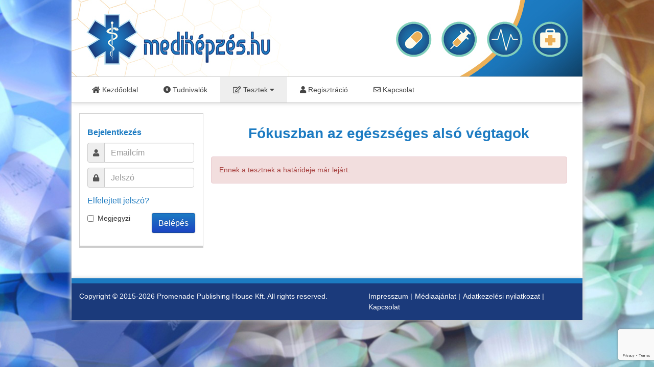

--- FILE ---
content_type: text/html; charset=UTF-8
request_url: https://medikepzes.hu/tesztek/fokuszban-az-egeszseges-also-vegtagok%20:fokuszban-az-egeszseges-also-vegtagok
body_size: 8727
content:
<!DOCTYPE html>
<html lang="hu-HU">

<head>
    <meta charset="utf-8">
    <title>Teszt</title>
    <meta name="keywords" content="egészségügyi szakdolgozó, kreditpontszerző, továbbképzés" />
    <meta name="description" content="egészségügyi szakdolgozó kreditpontszerző továbbképzés" />
    <meta name="title" content="">
    <meta name="author" content="Promenade Kft.">
    <meta name="viewport" content="width=device-width, initial-scale=1.0">
    <meta name="generator" content="OctoberCMS">
    <link rel="icon" type="image/png" href="https://medikepzes.hu/themes/demo/assets/images/medilogo_200.png">
    <link href="https://medikepzes.hu/themes/demo/assets/css/vendor.css" rel="stylesheet">
    <link href="https://medikepzes.hu/themes/demo/assets/css/theme.css" rel="stylesheet">
    <link href="https://medikepzes.hu/themes/demo/assets/css/select2.css" rel="stylesheet">
    <script src="https://medikepzes.hu/themes/demo/assets/javascript/jquery-3.5.1.min.js"></script>
    <script src="https://medikepzes.hu/themes/demo/assets/javascript/select2.js"></script>
    <script src="https://cdnjs.cloudflare.com/ajax/libs/html2pdf.js/0.10.1/html2pdf.bundle.min.js" integrity="sha512-GsLlZN/3F2ErC5ifS5QtgpiJtWd43JWSuIgh7mbzZ8zBps+dvLusV+eNQATqgA/HdeKFVgA5v3S/cIrLF7QnIg==" crossorigin="anonymous" referrerpolicy="no-referrer"></script>
    <script src="https://cdnjs.cloudflare.com/ajax/libs/jspdf/2.5.1/jspdf.umd.min.js"></script>
    <link rel="stylesheet" href="https://medikepzes.hu/themes/demo/assets/css/style.css">

    </head>

<body>

    <!-- Header -->
    <!--region Leállásra figyelmeztető popup-->
<!--    <div class="shutdown_warning">-->
<!--        <span class="warning-close"><i class="fas fa-window-close fa-2x"></i></span>-->
<!--        <div class="container">-->
<!--            <h1>Tájékoztatás a leállásról</h1>-->
<!--            <p>Kedves Látogató!</p>-->
<!--            <p>Ezúton értesítjük Önt, hogy a szerkesztőségünk <b style="white-space: nowrap"> 2022. 08. 01. és 2022. 08. 21. között</b> a nyári szabadság-->
<!--                miatt <b>zárva tart</b>, levelére ezt követően tudunk válaszolni.-->
<!--                Emellett tájékoztatjuk, hogy a leállást követően <b style="white-space: nowrap">2022. 08. 22.-től 26.-ig</b> a megnövekedett forgalom miatt-->
<!--                <b>lassabb válaszolási idő</b>vel kell számolni.-->
<!--            </p>-->
<!--            <p>Megértésüket köszönjük.</p>-->
<!--            <p>Üdvözlettel, <br>A Promenade csapata-->
<!--            </p></div>-->
<!--    </div>-->
    <!--endregion-->

    <header id="layout-header">
        <!-- Nav -->
<div class="container ct-up">
    <div class="header-img">
        <a href="https://medikepzes.hu">
            <img src="https://medikepzes.hu/themes/demo/assets/images/medikepzes_web_header2.jpg" alt="">
        </a>
    </div>
    <nav id="layout-nav" class="navbar-lo" role="navigation">
        <div class="navbar-header">
            <div class="dropdown " id="mobile_show_sidebar" style="position: static;">
                <a class="btn dropdown-toggle" data-toggle="dropdown">
                    <i class=" fa fa-user" aria-hidden="true"></i>
                </a>
                <div class="dropdown-menu">
                    
<div class="row">

    <div class="col-md-12 login ">
        <h5><strong>Bejelentkezés</strong></h5>
        <form method="POST" action="https://medikepzes.hu/tesztek/fokuszban-az-egeszseges-also-vegtagok%20:fokuszban-az-egeszseges-also-vegtagok" accept-charset="UTF-8" data-request="onSignin1"><input name="_session_key" type="hidden" value="99vh3Emcgl3h0hjPs9u9Y75GZUFPLBlGKFugeqfI"><input name="_token" type="hidden" value="PWFpvj7uo0x8CxSD55XSuHAE30fiTwXYKhGURur7">

<div class="form-group form-group-addon ">
    <span class="form-prepend"><i class="fa fa-user"></i></span>
    <input
            name="login"
            type="email"
            class="form-control form-element"
            id="userSigninLoginMobile"
            placeholder="Emailcím"  oninvalid="this.setCustomValidity('Az oldalunkra a regisztrációkor megadott e-mailcímével tud bejelentkezni.')" oninput="this.setCustomValidity('')"/>
</div>

<div class="form-group form-group-addon">
    <span class="form-prepend"><i class="fa fa-lock"></i></span>
    <input
            name="password"
            type="password"
            class="form-control form-element"
            id="userSigninPasswordMobile"
            placeholder="Jelszó" />
</div>
<!--<div class="form-group">
    <input
            name="g-recaptcha-response"
            type="hidden"
            class="form-control"
            id="g-recaptcha-response"
    />
</div>-->
<div class="form-group form-group-addon" style="display: none">
    <input
            name="site"
            type="text"
            class="form-control form-element"
            id="userSigninSiteMobile"
            hidden
            value="medi" />
</div>
<ul class="login-lost">
    <li><a href="https://medikepzes.hu/forgotten">Elfelejtett jelszó?</a></li>
    <!--<li><a href="">Elfelejtett felhasználónév?</a></li>-->
</ul>
<div class="form-group">
    <div class="checkbox">
        <div class="col-sm-12 col-md-6 col-lg-6 p-l-0 p-b-sm">
            <label><input name="remember" type="checkbox" value="1">Megjegyzi</label>
        </div>
        <div class="col-sm-12 col-md-6 col-lg-6 p-x-0 p-b-sm">
            <div class="right ">
                <button data-request="onLogin2" data-request-success="$('#login_modal').show()" type="button" class="btn btn-primary">
                    Belépés
                </button>
            </div>
        </div>
    </div>
</div>
<div id="login_modal_box"></div>
</form>


    </div>


</div>

                </div>
            </div>
            <button type="button" class="navbar-toggle" data-toggle="collapse" data-target=".navbar-main-collapse">
                <span class="sr-only">Toggle navigation</span>
                <span class="icon-bar"></span>
                <span class="icon-bar"></span>
                <span class="icon-bar"></span>
            </button>
        </div>
        <div class="collapse navbar-collapse navbar-main-collapse">
            <ul class="nav navbar-nav">
                <li class="">
                    <a href="https://medikepzes.hu">
                        <i class="fa fa-home"></i> Kezdőoldal
                    </a>
                </li>
                <li class="">
                    <a href="https://medikepzes.hu/info">
                        <i class="fa fa-info-circle"></i> Tudnivalók
                    </a>
                </li>
                                <li class="active dropdown">
                    <a class="dropdown-toggle" href="#" id="navbarDropdownTestMenuLink" data-toggle="dropdown"
                       aria-haspopup="true" aria-expanded="false">
                        <i class="fa fa-pencil-square-o"></i> Tesztek <i class="fa fa-caret-down"></i>
                    </a>
                    <ul class="dropdown-menu multi-level" aria-labelledby="navbarDropdownTestMenuLink">
                                                                                                                                                                                                                                                                                                                                                                                                                                                                                                                                                                                                                                                                                                                                                                                                                                                                                                                        <li class="dropdown-item dropdown-submenu">
                            <a class="dropdown-toggle profgroup-list" href='#' id="DropdownPgroup1"
                               data-toggle="dropdown" aria-haspopup="true" aria-expanded="false">
                                Felnőtt ápolás és gondozás szakmacsoport
                            </a>
                            <ul class="dropdown-menu" aria-labelledby="DropdownPgroup1">
                                                                                                                                <li class="dropdown-item">
                                    <a class="profgroup-list" href="https://medikepzes.hu/tesztek/egeszsegugyi-szakdolgozoi-ismeretek%20:egeszsegugyi-szakdolgozoi-ismeretek">Egészségügyi szakdolgozói ismeretek
                                                                         (RAFAEL)
                                                                         </a>
                                </li>
                                                                                                                                                                                                <li class="dropdown-item">
                                    <a class="profgroup-list" href="https://medikepzes.hu/tesztek/szemezgeto%20:szemezgeto">SZEMezgető
                                                                         (AMBRUS)
                                                                         </a>
                                </li>
                                                                                                                                                                                                <li class="dropdown-item">
                                    <a class="profgroup-list" href="https://medikepzes.hu/tesztek/szakdolgozoi-feladatok-leggyakoribb-korkepek-szureseben-es-kezeleseben%20:szakdolgozoi-feladatok-leggyakoribb-korkepek-szureseben-es-kezeleseben">Szakdolgozói feladatok a leggyakoribb kórképek szűrésében és kezelésében
                                                                         (ARMAND)
                                                                         </a>
                                </li>
                                                                                                                                                                                                <li class="dropdown-item">
                                    <a class="profgroup-list" href="https://medikepzes.hu/tesztek/kommunikacios-helyzetek-surgossegi-orvoslasban%20:kommunikacios-helyzetek-surgossegi-orvoslasban">Kommunikációs helyzetek a sürgősségi orvoslásban
                                                                         (TAMARA)
                                                                         </a>
                                </li>
                                                                                                                                                                                                <li class="dropdown-item">
                                    <a class="profgroup-list" href="https://medikepzes.hu/tesztek/diabetologia-lepesrol-lepesre-ii%20:diabetologia-lepesrol-lepesre-ii">Diabetológia lépésről-lépésre II.
                                                                         (CSOMBOR)
                                                                         </a>
                                </li>
                                                                                                                                                                                                <li class="dropdown-item">
                                    <a class="profgroup-list" href="https://medikepzes.hu/tesztek/korszeru-asztmakezeles-gyakorlatban%20:korszeru-asztmakezeles-gyakorlatban">Korszerű asztmakezelés a gyakorlatban
                                                                         (FATIME)
                                                                         </a>
                                </li>
                                                                                                                                                                                                <li class="dropdown-item">
                                    <a class="profgroup-list" href="https://medikepzes.hu/tesztek/az-anyagcsere-folyamatok-es-az-etrend-multidiszciplinaris-nezopontbol-akkreditalt-tovabbkepzo-tanfolyam%20:az-anyagcsere-folyamatok-es-az-etrend-multidiszciplinaris-nezopontbol-akkreditalt-tovabbkepzo-tanfolyam-2025-09-24-03-50-29">Az anyagcsere-folyamatok és az étrend multidiszciplináris nézőpontból
                                                                         (ZSANETT)
                                                                         </a>
                                </li>
                                                                                                                                                                                                <li class="dropdown-item">
                                    <a class="profgroup-list" href="https://medikepzes.hu/tesztek/vaspotlas-iii%20:vaspotlas-iii.">Vaspótlás III.
                                                                         (ENDRE)
                                                                         </a>
                                </li>
                                                                                                                                                                                                <li class="dropdown-item">
                                    <a class="profgroup-list" href="https://medikepzes.hu/tesztek/copd-es-az-asztma-kezelese%20:copd-es-az-asztma-kezelese-tesztkerdesek">A COPD és az asztma kezelése tesztkérdések
                                                                         (NORINA)
                                                                         </a>
                                </li>
                                                                                                                                                                                                <li class="dropdown-item">
                                    <a class="profgroup-list" href="https://medikepzes.hu/tesztek/gyakorlati-utmutato-aktualis-korkepekben-ii%20:gyakorlati-utmutato-aktualis-korkepekben-ii">Gyakorlati útmutató aktuális kórképekben II.
                                                                         (MIRELLA)
                                                                         </a>
                                </li>
                                                                                                                            </ul>
                        </li>
                                                                                                                                                                                                                                                                                                                                                                                                <li class="dropdown-item dropdown-submenu">
                            <a class="dropdown-toggle profgroup-list" href='#' id="DropdownPgroup11"
                               data-toggle="dropdown" aria-haspopup="true" aria-expanded="false">
                                Gyermek ápolás és gondozás szakmacsoport
                            </a>
                            <ul class="dropdown-menu" aria-labelledby="DropdownPgroup11">
                                                                                                                                <li class="dropdown-item">
                                    <a class="profgroup-list" href="https://medikepzes.hu/tesztek/copd-es-az-asztma-kezelese%20:copd-es-az-asztma-kezelese-tesztkerdesek">A COPD és az asztma kezelése tesztkérdések
                                                                         (NORINA)
                                                                         </a>
                                </li>
                                                                                                                                                                                                <li class="dropdown-item">
                                    <a class="profgroup-list" href="https://medikepzes.hu/tesztek/vedonoi-tamogatas-csaladnak-az-elso-pillanattol-kiskamaszkorig%20:vedonoi-tamogatas-csaladnak-az-elso-pillanattol-kiskamaszkorig">Védőnői támogatás a családnak – az első pillanattól a kiskamaszkorig
                                                                         (FRIGYES)
                                                                         </a>
                                </li>
                                                                                                                                                                                                <li class="dropdown-item">
                                    <a class="profgroup-list" href="https://medikepzes.hu/tesztek/supplementum%20:supplementum-modul">Fejlődés, táplálás, táplálásterápia csecsemő- és kisdedkorban
                                                                         (JOHANNA)
                                                                         </a>
                                </li>
                                                                                                                            </ul>
                        </li>
                                                                                                                                                                                                                                                                                                                        <li class="dropdown-item dropdown-submenu">
                            <a class="dropdown-toggle profgroup-list" href='#' id="DropdownPgroup8"
                               data-toggle="dropdown" aria-haspopup="true" aria-expanded="false">
                                Sürgősségi ellátás szakmacsoport
                            </a>
                            <ul class="dropdown-menu" aria-labelledby="DropdownPgroup8">
                                                                                                                                <li class="dropdown-item">
                                    <a class="profgroup-list" href="https://medikepzes.hu/tesztek/kommunikacios-helyzetek-surgossegi-orvoslasban%20:kommunikacios-helyzetek-surgossegi-orvoslasban">Kommunikációs helyzetek a sürgősségi orvoslásban
                                                                         (TAMARA)
                                                                         </a>
                                </li>
                                                                                                                                                                                                <li class="dropdown-item">
                                    <a class="profgroup-list" href="https://medikepzes.hu/tesztek/diabetologia-lepesrol-lepesre-ii%20:diabetologia-lepesrol-lepesre-ii">Diabetológia lépésről-lépésre II.
                                                                         (CSOMBOR)
                                                                         </a>
                                </li>
                                                                                                                            </ul>
                        </li>
                                                                                                                                                                                                                                                                                                                                                                                                                                                                        <li class="dropdown-item dropdown-submenu">
                            <a class="dropdown-toggle profgroup-list" href='#' id="DropdownPgroup13"
                               data-toggle="dropdown" aria-haspopup="true" aria-expanded="false">
                                Általános és elektrofiziológiai asszisztencia szakmacsoport
                            </a>
                            <ul class="dropdown-menu" aria-labelledby="DropdownPgroup13">
                                                                                                                                <li class="dropdown-item">
                                    <a class="profgroup-list" href="https://medikepzes.hu/tesztek/szemezgeto%20:szemezgeto">SZEMezgető
                                                                         (AMBRUS)
                                                                         </a>
                                </li>
                                                                                                                                                                                                <li class="dropdown-item">
                                    <a class="profgroup-list" href="https://medikepzes.hu/tesztek/korszeru-asztmakezeles-gyakorlatban%20:korszeru-asztmakezeles-gyakorlatban">Korszerű asztmakezelés a gyakorlatban
                                                                         (FATIME)
                                                                         </a>
                                </li>
                                                                                                                                                                                                <li class="dropdown-item">
                                    <a class="profgroup-list" href="https://medikepzes.hu/tesztek/copd-es-az-asztma-kezelese%20:copd-es-az-asztma-kezelese-tesztkerdesek">A COPD és az asztma kezelése tesztkérdések
                                                                         (NORINA)
                                                                         </a>
                                </li>
                                                                                                                                                                                                <li class="dropdown-item">
                                    <a class="profgroup-list" href="https://medikepzes.hu/tesztek/gyakorlati-utmutato-aktualis-korkepekben-ii%20:gyakorlati-utmutato-aktualis-korkepekben-ii">Gyakorlati útmutató aktuális kórképekben II.
                                                                         (MIRELLA)
                                                                         </a>
                                </li>
                                                                                                                            </ul>
                        </li>
                                                                                                                                                                                                                                                                                                                                                                                                                                                                                                                                                                                                                        <li class="dropdown-item dropdown-submenu">
                            <a class="dropdown-toggle profgroup-list" href='#' id="DropdownPgroup2"
                               data-toggle="dropdown" aria-haspopup="true" aria-expanded="false">
                                Gyógyszertári ellátás szakmacsoport
                            </a>
                            <ul class="dropdown-menu" aria-labelledby="DropdownPgroup2">
                                                                                                                                <li class="dropdown-item">
                                    <a class="profgroup-list" href="https://medikepzes.hu/tesztek/szemezgeto%20:szemezgeto">SZEMezgető
                                                                         (AMBRUS)
                                                                         </a>
                                </li>
                                                                                                                                                                                                <li class="dropdown-item">
                                    <a class="profgroup-list" href="https://medikepzes.hu/tesztek/szakdolgozoi-feladatok-leggyakoribb-korkepek-szureseben-es-kezeleseben%20:szakdolgozoi-feladatok-leggyakoribb-korkepek-szureseben-es-kezeleseben">Szakdolgozói feladatok a leggyakoribb kórképek szűrésében és kezelésében
                                                                         (ARMAND)
                                                                         </a>
                                </li>
                                                                                                                                                                                                <li class="dropdown-item">
                                    <a class="profgroup-list" href="https://medikepzes.hu/tesztek/diabetologia-lepesrol-lepesre-ii%20:diabetologia-lepesrol-lepesre-ii">Diabetológia lépésről-lépésre II.
                                                                         (CSOMBOR)
                                                                         </a>
                                </li>
                                                                                                                                                                                                <li class="dropdown-item">
                                    <a class="profgroup-list" href="https://medikepzes.hu/tesztek/az-anyagcsere-folyamatok-es-az-etrend-multidiszciplinaris-nezopontbol-akkreditalt-tovabbkepzo-tanfolyam%20:az-anyagcsere-folyamatok-es-az-etrend-multidiszciplinaris-nezopontbol-akkreditalt-tovabbkepzo-tanfolyam-2025-09-24-03-50-29">Az anyagcsere-folyamatok és az étrend multidiszciplináris nézőpontból
                                                                         (ZSANETT)
                                                                         </a>
                                </li>
                                                                                                                                                                                                <li class="dropdown-item">
                                    <a class="profgroup-list" href="https://medikepzes.hu/tesztek/vaspotlas-iii%20:vaspotlas-iii.">Vaspótlás III.
                                                                         (ENDRE)
                                                                         </a>
                                </li>
                                                                                                                                                                                                <li class="dropdown-item">
                                    <a class="profgroup-list" href="https://medikepzes.hu/tesztek/gyakorlati-utmutato-aktualis-korkepekben-ii%20:gyakorlati-utmutato-aktualis-korkepekben-ii">Gyakorlati útmutató aktuális kórképekben II.
                                                                         (MIRELLA)
                                                                         </a>
                                </li>
                                                                                                                            </ul>
                        </li>
                                                                                                                                                                                                                                                <li class="dropdown-item dropdown-submenu">
                            <a class="dropdown-toggle profgroup-list" href='#' id="DropdownPgroup7"
                               data-toggle="dropdown" aria-haspopup="true" aria-expanded="false">
                                Mozgásterápia és fizioterápia szakmacsoport
                            </a>
                            <ul class="dropdown-menu" aria-labelledby="DropdownPgroup7">
                                                                                                                                <li class="dropdown-item">
                                    <a class="profgroup-list" href="https://medikepzes.hu/tesztek/egeszsegugyi-szakdolgozoi-ismeretek%20:egeszsegugyi-szakdolgozoi-ismeretek">Egészségügyi szakdolgozói ismeretek
                                                                         (RAFAEL)
                                                                         </a>
                                </li>
                                                                                                                            </ul>
                        </li>
                                                                                                                                                                                                                                                <li class="dropdown-item dropdown-submenu">
                            <a class="dropdown-toggle profgroup-list" href='#' id="DropdownPgroup6"
                               data-toggle="dropdown" aria-haspopup="true" aria-expanded="false">
                                Műtéti ellátás szakmacsoport
                            </a>
                            <ul class="dropdown-menu" aria-labelledby="DropdownPgroup6">
                                                                                                                                <li class="dropdown-item">
                                    <a class="profgroup-list" href="https://medikepzes.hu/tesztek/kommunikacios-helyzetek-surgossegi-orvoslasban%20:kommunikacios-helyzetek-surgossegi-orvoslasban">Kommunikációs helyzetek a sürgősségi orvoslásban
                                                                         (TAMARA)
                                                                         </a>
                                </li>
                                                                                                                            </ul>
                        </li>
                                                                                                                                                                                                                                                                                                                        <li class="dropdown-item dropdown-submenu">
                            <a class="dropdown-toggle profgroup-list" href='#' id="DropdownPgroup5"
                               data-toggle="dropdown" aria-haspopup="true" aria-expanded="false">
                                Szülészeti ellátás szakmacsoport
                            </a>
                            <ul class="dropdown-menu" aria-labelledby="DropdownPgroup5">
                                                                                                                                <li class="dropdown-item">
                                    <a class="profgroup-list" href="https://medikepzes.hu/tesztek/kommunikacios-helyzetek-surgossegi-orvoslasban%20:kommunikacios-helyzetek-surgossegi-orvoslasban">Kommunikációs helyzetek a sürgősségi orvoslásban
                                                                         (TAMARA)
                                                                         </a>
                                </li>
                                                                                                                                                                                                <li class="dropdown-item">
                                    <a class="profgroup-list" href="https://medikepzes.hu/tesztek/vaspotlas-iii%20:vaspotlas-iii.">Vaspótlás III.
                                                                         (ENDRE)
                                                                         </a>
                                </li>
                                                                                                                            </ul>
                        </li>
                                                                                                                                                                                                                                                                                                                                                                                                                                                                        <li class="dropdown-item dropdown-submenu">
                            <a class="dropdown-toggle profgroup-list" href='#' id="DropdownPgroup3"
                               data-toggle="dropdown" aria-haspopup="true" aria-expanded="false">
                                Védőnői ellátás szakmacsoport
                            </a>
                            <ul class="dropdown-menu" aria-labelledby="DropdownPgroup3">
                                                                                                                                <li class="dropdown-item">
                                    <a class="profgroup-list" href="https://medikepzes.hu/tesztek/az-anyagcsere-folyamatok-es-az-etrend-multidiszciplinaris-nezopontbol-akkreditalt-tovabbkepzo-tanfolyam%20:az-anyagcsere-folyamatok-es-az-etrend-multidiszciplinaris-nezopontbol-akkreditalt-tovabbkepzo-tanfolyam-2025-09-24-03-50-29">Az anyagcsere-folyamatok és az étrend multidiszciplináris nézőpontból
                                                                         (ZSANETT)
                                                                         </a>
                                </li>
                                                                                                                                                                                                <li class="dropdown-item">
                                    <a class="profgroup-list" href="https://medikepzes.hu/tesztek/vaspotlas-iii%20:vaspotlas-iii.">Vaspótlás III.
                                                                         (ENDRE)
                                                                         </a>
                                </li>
                                                                                                                                                                                                <li class="dropdown-item">
                                    <a class="profgroup-list" href="https://medikepzes.hu/tesztek/vedonoi-tamogatas-csaladnak-az-elso-pillanattol-kiskamaszkorig%20:vedonoi-tamogatas-csaladnak-az-elso-pillanattol-kiskamaszkorig">Védőnői támogatás a családnak – az első pillanattól a kiskamaszkorig
                                                                         (FRIGYES)
                                                                         </a>
                                </li>
                                                                                                                                                                                                <li class="dropdown-item">
                                    <a class="profgroup-list" href="https://medikepzes.hu/tesztek/supplementum%20:supplementum-modul">Fejlődés, táplálás, táplálásterápia csecsemő- és kisdedkorban
                                                                         (JOHANNA)
                                                                         </a>
                                </li>
                                                                                                                            </ul>
                        </li>
                                                                                                                                                                                                                                                <li class="dropdown-item dropdown-submenu">
                            <a class="dropdown-toggle profgroup-list" href='#' id="DropdownPgroup17"
                               data-toggle="dropdown" aria-haspopup="true" aria-expanded="false">
                                Egészségügyi menedzsment szakmacsoport
                            </a>
                            <ul class="dropdown-menu" aria-labelledby="DropdownPgroup17">
                                                                                                                                <li class="dropdown-item">
                                    <a class="profgroup-list" href="https://medikepzes.hu/tesztek/kommunikacios-helyzetek-surgossegi-orvoslasban%20:kommunikacios-helyzetek-surgossegi-orvoslasban">Kommunikációs helyzetek a sürgősségi orvoslásban
                                                                         (TAMARA)
                                                                         </a>
                                </li>
                                                                                                                            </ul>
                        </li>
                                                                                                                                                                                                                                                                                                                                                                                                <li class="dropdown-item dropdown-submenu">
                            <a class="dropdown-toggle profgroup-list" href='#' id="DropdownPgroup4"
                               data-toggle="dropdown" aria-haspopup="true" aria-expanded="false">
                                Rehabilitációs és életvezetést támogató szakmacsoport
                            </a>
                            <ul class="dropdown-menu" aria-labelledby="DropdownPgroup4">
                                                                                                                                <li class="dropdown-item">
                                    <a class="profgroup-list" href="https://medikepzes.hu/tesztek/egeszsegugyi-szakdolgozoi-ismeretek%20:egeszsegugyi-szakdolgozoi-ismeretek">Egészségügyi szakdolgozói ismeretek
                                                                         (RAFAEL)
                                                                         </a>
                                </li>
                                                                                                                                                                                                <li class="dropdown-item">
                                    <a class="profgroup-list" href="https://medikepzes.hu/tesztek/diabetologia-lepesrol-lepesre-ii%20:diabetologia-lepesrol-lepesre-ii">Diabetológia lépésről-lépésre II.
                                                                         (CSOMBOR)
                                                                         </a>
                                </li>
                                                                                                                                                                                                <li class="dropdown-item">
                                    <a class="profgroup-list" href="https://medikepzes.hu/tesztek/vaspotlas-iii%20:vaspotlas-iii.">Vaspótlás III.
                                                                         (ENDRE)
                                                                         </a>
                                </li>
                                                                                                                            </ul>
                        </li>
                                                                                                                                                                                                                                                                                                                        <li class="dropdown-item dropdown-submenu">
                            <a class="dropdown-toggle profgroup-list" href='#' id="DropdownPgroup10"
                               data-toggle="dropdown" aria-haspopup="true" aria-expanded="false">
                                Dietetikai szakmacsoport
                            </a>
                            <ul class="dropdown-menu" aria-labelledby="DropdownPgroup10">
                                                                                                                                <li class="dropdown-item">
                                    <a class="profgroup-list" href="https://medikepzes.hu/tesztek/diabetologia-lepesrol-lepesre-ii%20:diabetologia-lepesrol-lepesre-ii">Diabetológia lépésről-lépésre II.
                                                                         (CSOMBOR)
                                                                         </a>
                                </li>
                                                                                                                                                                                                <li class="dropdown-item">
                                    <a class="profgroup-list" href="https://medikepzes.hu/tesztek/az-anyagcsere-folyamatok-es-az-etrend-multidiszciplinaris-nezopontbol-akkreditalt-tovabbkepzo-tanfolyam%20:az-anyagcsere-folyamatok-es-az-etrend-multidiszciplinaris-nezopontbol-akkreditalt-tovabbkepzo-tanfolyam-2025-09-24-03-50-29">Az anyagcsere-folyamatok és az étrend multidiszciplináris nézőpontból
                                                                         (ZSANETT)
                                                                         </a>
                                </li>
                                                                                                                            </ul>
                        </li>
                                                                                                                                                                                                                                                <li class="dropdown-item dropdown-submenu">
                            <a class="dropdown-toggle profgroup-list" href='#' id="DropdownPgroup16"
                               data-toggle="dropdown" aria-haspopup="true" aria-expanded="false">
                                Természetgyógyászat szakmacsoport
                            </a>
                            <ul class="dropdown-menu" aria-labelledby="DropdownPgroup16">
                                                                                                                                <li class="dropdown-item">
                                    <a class="profgroup-list" href="https://medikepzes.hu/tesztek/az-anyagcsere-folyamatok-es-az-etrend-multidiszciplinaris-nezopontbol-akkreditalt-tovabbkepzo-tanfolyam%20:az-anyagcsere-folyamatok-es-az-etrend-multidiszciplinaris-nezopontbol-akkreditalt-tovabbkepzo-tanfolyam-2025-09-24-03-50-29">Az anyagcsere-folyamatok és az étrend multidiszciplináris nézőpontból
                                                                         (ZSANETT)
                                                                         </a>
                                </li>
                                                                                                                            </ul>
                        </li>
                                                                                            </ul>
                </li>

                                <li class="">
                    <a href="https://medikepzes.hu/registration">
                        <i class="fa fa-user"></i> Regisztráció
                    </a>
                </li>
				                <li class="">
                    <a href="https://medikepzes.hu/contact">
                        <i class="fa fa-envelope-o"></i> Kapcsolat
                    </a>
                </li>
            </ul>
        </div>
    </nav>
</div>

    </header>

    
<script>
	$(document).ready(function () {
		if (window.location.pathname == "/") {
			var interval = setInterval(function () {
				if (document.getElementById("newsletterModal")) {
					if (document.getElementById("newsletterModal").style.display == 'none') {
						$('#updateRegnumModal').modal('show');
						clearInterval(interval);
					}
				}
			}, 1000)
		} else {
			$('#updateRegnumModal').modal('show');
		}

		if (document.querySelector("#newRegnum")) {
			document.querySelector("#newRegnum").addEventListener("keypress", function (evt) {
				if (evt.which != 8 && evt.which != 0 && evt.which < 48 || evt.which > 57) {
					evt.preventDefault();
				}
			});
		}

		$("#save").on("click", function () {
			let newRegnumSend = $("#newRegnum").val();
			let error = document.getElementById("error");
			error.innerHTML = "";
			let errors = [];

			if (newRegnumSend.length < 3 || newRegnumSend.length > 6) {
				errors.push("A működés nyilvántartási számnak 3-6 karakter hosszúnak kell lennie!");
			}
			if (newRegnumSend[0] == 0) {
				errors.push("A működés nyilvántartási szám nem kezdődhet 0-val");
			}

			if (errors.length > 0) {
				errors.forEach(element => {
					error.innerHTML += element + "<br>";
				});
				error.style.color = "red";
				document.getElementById("newRegnum").style.border = "red 1px solid"
			} else {
				$.request('onNewRegnum', {
					data: {
						newRegnum: newRegnumSend
					},
					success: function (data) {
						if (data.response.error == true) {
							data.response.message.forEach(element => {
								error.innerHTML += element + '<br>';
								error.style.color = 'red';
								document.getElementById("newRegnum").style.border = "red 1px solid"

							});
						} else {
							error.innerHTML = data.response.message;
							error.style.color = 'green'
							setTimeout(() => {
								$('#updateRegnumModal').modal('hide');
							}, 700);
						}
					},
					error: function (data) {
						console.log(data)
					},
				});

				document.getElementById("newRegnum").style.border = "none"
			}
		});
	});
</script>
    <!-- Content -->
    <section id="layout-content">
        <div class="container">
            <div class="col-sm-12 col-md-12 col-lg-12 content p-t p-b-lg">
                                                                <div class="col-sm-9 col-md-9 col-lg-9 col-sm-push-3 col-md-push-3 col-lg-push-3">
                    
<div class="row">
    <div class="col-xs-12 col-sm-12 col-md-12 col-lg-12">
        <h3 class="text-center m-b-md">
            <strong>Fókuszban az egészséges alsó végtagok </strong><br>

        </h3>
        <div id="test">
                        <div class="alert alert-danger">
                                <p>Ennek a tesztnek a határideje már lejárt.</p>
                            </div>
                    </div>
    </div>
</div>
                </div>
                <div class="col-sm-3 col-md-3 col-lg-3 col-sm-pull-9 col-md-pull-9  col-lg-pull-9 loginform">
                    
<div class="row">

    <div class="col-md-12 login " style="">
        <h5><strong>Bejelentkezés</strong></h5>
        <form method="POST" action="https://medikepzes.hu/tesztek/fokuszban-az-egeszseges-also-vegtagok%20:fokuszban-az-egeszseges-also-vegtagok" accept-charset="UTF-8" data-request="onSignin1"><input name="_session_key" type="hidden" value="99vh3Emcgl3h0hjPs9u9Y75GZUFPLBlGKFugeqfI"><input name="_token" type="hidden" value="PWFpvj7uo0x8CxSD55XSuHAE30fiTwXYKhGURur7">

<div class="form-group form-group-addon ">
    <span class="form-prepend"><i class="fa fa-user"></i></span>
    <input
        name="login"
        type="email"
        class="form-control form-element"
        id="userSigninLogin"
        placeholder="Emailcím" oninvalid="this.setCustomValidity('Az oldalunkra a regisztrációkor megadott e-mailcímével tud bejelentkezni.')" oninput="this.setCustomValidity('')"/>
</div>

<div class="form-group form-group-addon">
    <span class="form-prepend"><i class="fa fa-lock"></i></span>
    <input
        name="password"
        type="password"
        class="form-control form-element"
        id="userSigninPassword"
        placeholder="Jelszó" />
</div>
<div class="form-group">
    <input
        name="g-recaptcha-response"
        type="hidden"
        class="form-control"
        id="g-recaptcha-response"
        />
</div>
<div class="form-group form-group-addon" style="display: none">
    <input
        name="site"
        type="text"
        class="form-control form-element"
        id="userSigninSite"
        hidden
        value="medi" />
</div>
<ul class="login-lost">
    <li><a href="https://medikepzes.hu/forgotten">Elfelejtett jelszó?</a></li>
    <!--<li><a href="">Elfelejtett felhasználónév?</a></li>-->
</ul>
<div class="form-group">
    <div class="checkbox">
        <div class="col-sm-12 col-md-6 col-lg-6 p-l-0 p-b-sm">
            <label><input name="remember" type="checkbox" value="1">Megjegyzi</label>
        </div>
        <div class="col-sm-12 col-md-6 col-lg-6 p-x-0 p-b-sm">
            <div class="right ">
                <button data-request="onLogin" data-request-success="$('#login_modal').show()" type="submit" class="btn btn-primary ">
                    Belépés
                </button>
            </div>
        </div>
    </div>
</div>
<div id="login_modal_box2"></div>
</form>

        
    </div>


</div>

                </div>
                            </div>
        </div>
    </section>


    <!-- Footer -->
    <footer id="layout-footer">
        <div id="footer">
    <div class="container m-b-md">
        <div class="col-sm-12 col-md-12 col-lg-12 lower-f width-100">
            <div class="col-sm-12 col-md-7 col-lg-7 p-x-0">
                <span>
                    Copyright © 2015-2026
                    <a href="http://www.promenade.hu/" target="_blank">
                        <span>
                            Promenade Publishing House Kft.
                        </span>
                    </a>
                     All rights reserved.
                </span>
            </div>
            <div class="col-sm-12 col-md-5 col-lg-5 p-x-0">
                <ul class="f-list">
                    <li><a href="https://medikepzes.hu/impresszum">Impresszum</a></li>
                    <li><a href="https://medikepzes.hu/themes/demo/assets/documents/Promenade_mediaajanlo_2021_Medikepzes.pdf"
                           target="_blank">Médiaajánlat</a></li>
                    <li><a href="https://medikepzes.hu/gdpr">Adatkezelési nyilatkozat</a></li>
                    <li><a href="https://medikepzes.hu/contact">Kapcsolat</a></li>
                </ul>
            </div>
        </div>
    </div>
</div>    </footer>

    <!-- Scripts -->

    <script src="https://medikepzes.hu/themes/demo/assets/vendor/bootstrap.js"></script>
    <script src="https://cdn.jwplayer.com/libraries/EadScssc.js"></script>
    <script src="https://medikepzes.hu/themes/demo/assets/javascript/app.js"></script>
    <!-- replaced https://kit.fontawesome.com/a54778ff80.js -->
    <script src="https://medikepzes.hu/themes/demo/assets/javascript/fontawesome.js"></script>

    <script async src=https://www.googletagmanager.com/gtag/js?id=UA-217284985-1></script>
    <script>
        window.dataLayer = window.dataLayer || [];

        function gtag() {
            dataLayer.push(arguments);
        }

        gtag('js', new Date());

        gtag('config', 'UA-217284985-1');
    </script>


    <script type="text/javascript">
        // $(document).ready(function () {
        //     if (sessionStorage.getItem('shutdown_warning') === 'shown') {
        //         $('.shutdown_warning').addClass('hide-warning');
        //     }
        // });
        // $(window).on('load', function() {
        //     $('#updateModal').modal('show');
        // });
        $(window).on('load', function () {
            $('#newsletterModal').modal('show');
        });
        // $('.warning-close').click(function () {
        //     $('.shutdown_warning').addClass('hide-warning');
        //     sessionStorage.setItem('shutdown_warning', 'shown');
        // });
        function NewsOn(user) {
            $.request('onNewsOn', {
                data: { value: user }, success: function () {
                    $('#newsletterModal').modal('hide');
                }
            });
        }
    </script>
    <script src="/modules/system/assets/js/framework.combined-min.js"></script>
<link rel="stylesheet" property="stylesheet" href="/modules/system/assets/css/framework.extras-min.css">
    <script src="https://medikepzes.hu/themes/demo/assets/javascript/jwloader.js"></script>
<script>
    function startTheTest() {
        // var now = new DateTime();
        var currentdate = new Date();
        var datetime = currentdate.getFullYear() + '-' +
            +(currentdate.getMonth() + 1) + "-"
            + currentdate.getDate() + " "
            +currentdate.getHours() + ":"
            + currentdate.getMinutes() + ":"
            + currentdate.getSeconds();
        console.log(datetime);
        $.request('onStartTest', {
            data: {value: datetime}
        });
    }

    function showProfmat() {
        var x = document.getElementById("showProfmat");
        if (x.style.display === "none") {
            x.style.display = "block";
        } else {
            x.style.display = "none";
        }
    }

    $(window).on('load', function () {
        $('#testModal').modal('show');
    });
</script>
<!--<script src="https://www.google.com/recaptcha/api.js?render=6LdMnRseAAAAAJesZKl8-pk62-Pm7_xKKixXWR03"></script>
<script>
    grecaptcha.ready(function () {
        grecaptcha.execute('6LdMnRseAAAAAJesZKl8-pk62-Pm7_xKKixXWR03', {action: 'submit'})
            .then(function (token) {
                document.getElementById('g-recaptcha-response').value = token;
            });
    });

</script>-->
<script>
    var isMobile = false; //initiate as false
    // device detection
    if (/(android|bb\d+|meego).+mobile|avantgo|bada\/|blackberry|blazer|compal|elaine|fennec|hiptop|iemobile|ip(hone|od)|ipad|iris|kindle|Android|Silk|lge |maemo|midp|mmp|netfront|opera m(ob|in)i|palm( os)?|phone|p(ixi|re)\/|plucker|pocket|psp|series(4|6)0|symbian|treo|up\.(browser|link)|vodafone|wap|windows (ce|phone)|xda|xiino/i.test(navigator.userAgent)
        || /1207|6310|6590|3gso|4thp|50[1-6]i|770s|802s|a wa|abac|ac(er|oo|s\-)|ai(ko|rn)|al(av|ca|co)|amoi|an(ex|ny|yw)|aptu|ar(ch|go)|as(te|us)|attw|au(di|\-m|r |s )|avan|be(ck|ll|nq)|bi(lb|rd)|bl(ac|az)|br(e|v)w|bumb|bw\-(n|u)|c55\/|capi|ccwa|cdm\-|cell|chtm|cldc|cmd\-|co(mp|nd)|craw|da(it|ll|ng)|dbte|dc\-s|devi|dica|dmob|do(c|p)o|ds(12|\-d)|el(49|ai)|em(l2|ul)|er(ic|k0)|esl8|ez([4-7]0|os|wa|ze)|fetc|fly(\-|_)|g1 u|g560|gene|gf\-5|g\-mo|go(\.w|od)|gr(ad|un)|haie|hcit|hd\-(m|p|t)|hei\-|hi(pt|ta)|hp( i|ip)|hs\-c|ht(c(\-| |_|a|g|p|s|t)|tp)|hu(aw|tc)|i\-(20|go|ma)|i230|iac( |\-|\/)|ibro|idea|ig01|ikom|im1k|inno|ipaq|iris|ja(t|v)a|jbro|jemu|jigs|kddi|keji|kgt( |\/)|klon|kpt |kwc\-|kyo(c|k)|le(no|xi)|lg( g|\/(k|l|u)|50|54|\-[a-w])|libw|lynx|m1\-w|m3ga|m50\/|ma(te|ui|xo)|mc(01|21|ca)|m\-cr|me(rc|ri)|mi(o8|oa|ts)|mmef|mo(01|02|bi|de|do|t(\-| |o|v)|zz)|mt(50|p1|v )|mwbp|mywa|n10[0-2]|n20[2-3]|n30(0|2)|n50(0|2|5)|n7(0(0|1)|10)|ne((c|m)\-|on|tf|wf|wg|wt)|nok(6|i)|nzph|o2im|op(ti|wv)|oran|owg1|p800|pan(a|d|t)|pdxg|pg(13|\-([1-8]|c))|phil|pire|pl(ay|uc)|pn\-2|po(ck|rt|se)|prox|psio|pt\-g|qa\-a|qc(07|12|21|32|60|\-[2-7]|i\-)|qtek|r380|r600|raks|rim9|ro(ve|zo)|s55\/|sa(ge|ma|mm|ms|ny|va)|sc(01|h\-|oo|p\-)|sdk\/|se(c(\-|0|1)|47|mc|nd|ri)|sgh\-|shar|sie(\-|m)|sk\-0|sl(45|id)|sm(al|ar|b3|it|t5)|so(ft|ny)|sp(01|h\-|v\-|v )|sy(01|mb)|t2(18|50)|t6(00|10|18)|ta(gt|lk)|tcl\-|tdg\-|tel(i|m)|tim\-|t\-mo|to(pl|sh)|ts(70|m\-|m3|m5)|tx\-9|up(\.b|g1|si)|utst|v400|v750|veri|vi(rg|te)|vk(40|5[0-3]|\-v)|vm40|voda|vulc|vx(52|53|60|61|70|80|81|83|85|98)|w3c(\-| )|webc|whit|wi(g |nc|nw)|wmlb|wonu|x700|yas\-|your|zeto|zte\-/i.test(navigator.userAgent.substr(0, 4))) {
        isMobile = true;
    }

    $('.profgroup-list').on('click', function (e) {
        e.stopPropagation();
        if (isMobile) {
            $(this).next('.dropdown-menu').toggle();
        }
    });
</script>
<script src="https://www.google.com/recaptcha/api.js?render=6LdMnRseAAAAAJesZKl8-pk62-Pm7_xKKixXWR03"></script>
<script>
grecaptcha.ready(function () {
    grecaptcha.execute('6LdMnRseAAAAAJesZKl8-pk62-Pm7_xKKixXWR03', {action: 'submit'})
            .then(function (token) {
                document.getElementById('g-recaptcha-response').value = token;
            });
});

</script></body>

</html>

--- FILE ---
content_type: text/html; charset=utf-8
request_url: https://www.google.com/recaptcha/api2/anchor?ar=1&k=6LdMnRseAAAAAJesZKl8-pk62-Pm7_xKKixXWR03&co=aHR0cHM6Ly9tZWRpa2VwemVzLmh1OjQ0Mw..&hl=en&v=N67nZn4AqZkNcbeMu4prBgzg&size=invisible&anchor-ms=20000&execute-ms=30000&cb=i4lmbtr5cs5i
body_size: 49645
content:
<!DOCTYPE HTML><html dir="ltr" lang="en"><head><meta http-equiv="Content-Type" content="text/html; charset=UTF-8">
<meta http-equiv="X-UA-Compatible" content="IE=edge">
<title>reCAPTCHA</title>
<style type="text/css">
/* cyrillic-ext */
@font-face {
  font-family: 'Roboto';
  font-style: normal;
  font-weight: 400;
  font-stretch: 100%;
  src: url(//fonts.gstatic.com/s/roboto/v48/KFO7CnqEu92Fr1ME7kSn66aGLdTylUAMa3GUBHMdazTgWw.woff2) format('woff2');
  unicode-range: U+0460-052F, U+1C80-1C8A, U+20B4, U+2DE0-2DFF, U+A640-A69F, U+FE2E-FE2F;
}
/* cyrillic */
@font-face {
  font-family: 'Roboto';
  font-style: normal;
  font-weight: 400;
  font-stretch: 100%;
  src: url(//fonts.gstatic.com/s/roboto/v48/KFO7CnqEu92Fr1ME7kSn66aGLdTylUAMa3iUBHMdazTgWw.woff2) format('woff2');
  unicode-range: U+0301, U+0400-045F, U+0490-0491, U+04B0-04B1, U+2116;
}
/* greek-ext */
@font-face {
  font-family: 'Roboto';
  font-style: normal;
  font-weight: 400;
  font-stretch: 100%;
  src: url(//fonts.gstatic.com/s/roboto/v48/KFO7CnqEu92Fr1ME7kSn66aGLdTylUAMa3CUBHMdazTgWw.woff2) format('woff2');
  unicode-range: U+1F00-1FFF;
}
/* greek */
@font-face {
  font-family: 'Roboto';
  font-style: normal;
  font-weight: 400;
  font-stretch: 100%;
  src: url(//fonts.gstatic.com/s/roboto/v48/KFO7CnqEu92Fr1ME7kSn66aGLdTylUAMa3-UBHMdazTgWw.woff2) format('woff2');
  unicode-range: U+0370-0377, U+037A-037F, U+0384-038A, U+038C, U+038E-03A1, U+03A3-03FF;
}
/* math */
@font-face {
  font-family: 'Roboto';
  font-style: normal;
  font-weight: 400;
  font-stretch: 100%;
  src: url(//fonts.gstatic.com/s/roboto/v48/KFO7CnqEu92Fr1ME7kSn66aGLdTylUAMawCUBHMdazTgWw.woff2) format('woff2');
  unicode-range: U+0302-0303, U+0305, U+0307-0308, U+0310, U+0312, U+0315, U+031A, U+0326-0327, U+032C, U+032F-0330, U+0332-0333, U+0338, U+033A, U+0346, U+034D, U+0391-03A1, U+03A3-03A9, U+03B1-03C9, U+03D1, U+03D5-03D6, U+03F0-03F1, U+03F4-03F5, U+2016-2017, U+2034-2038, U+203C, U+2040, U+2043, U+2047, U+2050, U+2057, U+205F, U+2070-2071, U+2074-208E, U+2090-209C, U+20D0-20DC, U+20E1, U+20E5-20EF, U+2100-2112, U+2114-2115, U+2117-2121, U+2123-214F, U+2190, U+2192, U+2194-21AE, U+21B0-21E5, U+21F1-21F2, U+21F4-2211, U+2213-2214, U+2216-22FF, U+2308-230B, U+2310, U+2319, U+231C-2321, U+2336-237A, U+237C, U+2395, U+239B-23B7, U+23D0, U+23DC-23E1, U+2474-2475, U+25AF, U+25B3, U+25B7, U+25BD, U+25C1, U+25CA, U+25CC, U+25FB, U+266D-266F, U+27C0-27FF, U+2900-2AFF, U+2B0E-2B11, U+2B30-2B4C, U+2BFE, U+3030, U+FF5B, U+FF5D, U+1D400-1D7FF, U+1EE00-1EEFF;
}
/* symbols */
@font-face {
  font-family: 'Roboto';
  font-style: normal;
  font-weight: 400;
  font-stretch: 100%;
  src: url(//fonts.gstatic.com/s/roboto/v48/KFO7CnqEu92Fr1ME7kSn66aGLdTylUAMaxKUBHMdazTgWw.woff2) format('woff2');
  unicode-range: U+0001-000C, U+000E-001F, U+007F-009F, U+20DD-20E0, U+20E2-20E4, U+2150-218F, U+2190, U+2192, U+2194-2199, U+21AF, U+21E6-21F0, U+21F3, U+2218-2219, U+2299, U+22C4-22C6, U+2300-243F, U+2440-244A, U+2460-24FF, U+25A0-27BF, U+2800-28FF, U+2921-2922, U+2981, U+29BF, U+29EB, U+2B00-2BFF, U+4DC0-4DFF, U+FFF9-FFFB, U+10140-1018E, U+10190-1019C, U+101A0, U+101D0-101FD, U+102E0-102FB, U+10E60-10E7E, U+1D2C0-1D2D3, U+1D2E0-1D37F, U+1F000-1F0FF, U+1F100-1F1AD, U+1F1E6-1F1FF, U+1F30D-1F30F, U+1F315, U+1F31C, U+1F31E, U+1F320-1F32C, U+1F336, U+1F378, U+1F37D, U+1F382, U+1F393-1F39F, U+1F3A7-1F3A8, U+1F3AC-1F3AF, U+1F3C2, U+1F3C4-1F3C6, U+1F3CA-1F3CE, U+1F3D4-1F3E0, U+1F3ED, U+1F3F1-1F3F3, U+1F3F5-1F3F7, U+1F408, U+1F415, U+1F41F, U+1F426, U+1F43F, U+1F441-1F442, U+1F444, U+1F446-1F449, U+1F44C-1F44E, U+1F453, U+1F46A, U+1F47D, U+1F4A3, U+1F4B0, U+1F4B3, U+1F4B9, U+1F4BB, U+1F4BF, U+1F4C8-1F4CB, U+1F4D6, U+1F4DA, U+1F4DF, U+1F4E3-1F4E6, U+1F4EA-1F4ED, U+1F4F7, U+1F4F9-1F4FB, U+1F4FD-1F4FE, U+1F503, U+1F507-1F50B, U+1F50D, U+1F512-1F513, U+1F53E-1F54A, U+1F54F-1F5FA, U+1F610, U+1F650-1F67F, U+1F687, U+1F68D, U+1F691, U+1F694, U+1F698, U+1F6AD, U+1F6B2, U+1F6B9-1F6BA, U+1F6BC, U+1F6C6-1F6CF, U+1F6D3-1F6D7, U+1F6E0-1F6EA, U+1F6F0-1F6F3, U+1F6F7-1F6FC, U+1F700-1F7FF, U+1F800-1F80B, U+1F810-1F847, U+1F850-1F859, U+1F860-1F887, U+1F890-1F8AD, U+1F8B0-1F8BB, U+1F8C0-1F8C1, U+1F900-1F90B, U+1F93B, U+1F946, U+1F984, U+1F996, U+1F9E9, U+1FA00-1FA6F, U+1FA70-1FA7C, U+1FA80-1FA89, U+1FA8F-1FAC6, U+1FACE-1FADC, U+1FADF-1FAE9, U+1FAF0-1FAF8, U+1FB00-1FBFF;
}
/* vietnamese */
@font-face {
  font-family: 'Roboto';
  font-style: normal;
  font-weight: 400;
  font-stretch: 100%;
  src: url(//fonts.gstatic.com/s/roboto/v48/KFO7CnqEu92Fr1ME7kSn66aGLdTylUAMa3OUBHMdazTgWw.woff2) format('woff2');
  unicode-range: U+0102-0103, U+0110-0111, U+0128-0129, U+0168-0169, U+01A0-01A1, U+01AF-01B0, U+0300-0301, U+0303-0304, U+0308-0309, U+0323, U+0329, U+1EA0-1EF9, U+20AB;
}
/* latin-ext */
@font-face {
  font-family: 'Roboto';
  font-style: normal;
  font-weight: 400;
  font-stretch: 100%;
  src: url(//fonts.gstatic.com/s/roboto/v48/KFO7CnqEu92Fr1ME7kSn66aGLdTylUAMa3KUBHMdazTgWw.woff2) format('woff2');
  unicode-range: U+0100-02BA, U+02BD-02C5, U+02C7-02CC, U+02CE-02D7, U+02DD-02FF, U+0304, U+0308, U+0329, U+1D00-1DBF, U+1E00-1E9F, U+1EF2-1EFF, U+2020, U+20A0-20AB, U+20AD-20C0, U+2113, U+2C60-2C7F, U+A720-A7FF;
}
/* latin */
@font-face {
  font-family: 'Roboto';
  font-style: normal;
  font-weight: 400;
  font-stretch: 100%;
  src: url(//fonts.gstatic.com/s/roboto/v48/KFO7CnqEu92Fr1ME7kSn66aGLdTylUAMa3yUBHMdazQ.woff2) format('woff2');
  unicode-range: U+0000-00FF, U+0131, U+0152-0153, U+02BB-02BC, U+02C6, U+02DA, U+02DC, U+0304, U+0308, U+0329, U+2000-206F, U+20AC, U+2122, U+2191, U+2193, U+2212, U+2215, U+FEFF, U+FFFD;
}
/* cyrillic-ext */
@font-face {
  font-family: 'Roboto';
  font-style: normal;
  font-weight: 500;
  font-stretch: 100%;
  src: url(//fonts.gstatic.com/s/roboto/v48/KFO7CnqEu92Fr1ME7kSn66aGLdTylUAMa3GUBHMdazTgWw.woff2) format('woff2');
  unicode-range: U+0460-052F, U+1C80-1C8A, U+20B4, U+2DE0-2DFF, U+A640-A69F, U+FE2E-FE2F;
}
/* cyrillic */
@font-face {
  font-family: 'Roboto';
  font-style: normal;
  font-weight: 500;
  font-stretch: 100%;
  src: url(//fonts.gstatic.com/s/roboto/v48/KFO7CnqEu92Fr1ME7kSn66aGLdTylUAMa3iUBHMdazTgWw.woff2) format('woff2');
  unicode-range: U+0301, U+0400-045F, U+0490-0491, U+04B0-04B1, U+2116;
}
/* greek-ext */
@font-face {
  font-family: 'Roboto';
  font-style: normal;
  font-weight: 500;
  font-stretch: 100%;
  src: url(//fonts.gstatic.com/s/roboto/v48/KFO7CnqEu92Fr1ME7kSn66aGLdTylUAMa3CUBHMdazTgWw.woff2) format('woff2');
  unicode-range: U+1F00-1FFF;
}
/* greek */
@font-face {
  font-family: 'Roboto';
  font-style: normal;
  font-weight: 500;
  font-stretch: 100%;
  src: url(//fonts.gstatic.com/s/roboto/v48/KFO7CnqEu92Fr1ME7kSn66aGLdTylUAMa3-UBHMdazTgWw.woff2) format('woff2');
  unicode-range: U+0370-0377, U+037A-037F, U+0384-038A, U+038C, U+038E-03A1, U+03A3-03FF;
}
/* math */
@font-face {
  font-family: 'Roboto';
  font-style: normal;
  font-weight: 500;
  font-stretch: 100%;
  src: url(//fonts.gstatic.com/s/roboto/v48/KFO7CnqEu92Fr1ME7kSn66aGLdTylUAMawCUBHMdazTgWw.woff2) format('woff2');
  unicode-range: U+0302-0303, U+0305, U+0307-0308, U+0310, U+0312, U+0315, U+031A, U+0326-0327, U+032C, U+032F-0330, U+0332-0333, U+0338, U+033A, U+0346, U+034D, U+0391-03A1, U+03A3-03A9, U+03B1-03C9, U+03D1, U+03D5-03D6, U+03F0-03F1, U+03F4-03F5, U+2016-2017, U+2034-2038, U+203C, U+2040, U+2043, U+2047, U+2050, U+2057, U+205F, U+2070-2071, U+2074-208E, U+2090-209C, U+20D0-20DC, U+20E1, U+20E5-20EF, U+2100-2112, U+2114-2115, U+2117-2121, U+2123-214F, U+2190, U+2192, U+2194-21AE, U+21B0-21E5, U+21F1-21F2, U+21F4-2211, U+2213-2214, U+2216-22FF, U+2308-230B, U+2310, U+2319, U+231C-2321, U+2336-237A, U+237C, U+2395, U+239B-23B7, U+23D0, U+23DC-23E1, U+2474-2475, U+25AF, U+25B3, U+25B7, U+25BD, U+25C1, U+25CA, U+25CC, U+25FB, U+266D-266F, U+27C0-27FF, U+2900-2AFF, U+2B0E-2B11, U+2B30-2B4C, U+2BFE, U+3030, U+FF5B, U+FF5D, U+1D400-1D7FF, U+1EE00-1EEFF;
}
/* symbols */
@font-face {
  font-family: 'Roboto';
  font-style: normal;
  font-weight: 500;
  font-stretch: 100%;
  src: url(//fonts.gstatic.com/s/roboto/v48/KFO7CnqEu92Fr1ME7kSn66aGLdTylUAMaxKUBHMdazTgWw.woff2) format('woff2');
  unicode-range: U+0001-000C, U+000E-001F, U+007F-009F, U+20DD-20E0, U+20E2-20E4, U+2150-218F, U+2190, U+2192, U+2194-2199, U+21AF, U+21E6-21F0, U+21F3, U+2218-2219, U+2299, U+22C4-22C6, U+2300-243F, U+2440-244A, U+2460-24FF, U+25A0-27BF, U+2800-28FF, U+2921-2922, U+2981, U+29BF, U+29EB, U+2B00-2BFF, U+4DC0-4DFF, U+FFF9-FFFB, U+10140-1018E, U+10190-1019C, U+101A0, U+101D0-101FD, U+102E0-102FB, U+10E60-10E7E, U+1D2C0-1D2D3, U+1D2E0-1D37F, U+1F000-1F0FF, U+1F100-1F1AD, U+1F1E6-1F1FF, U+1F30D-1F30F, U+1F315, U+1F31C, U+1F31E, U+1F320-1F32C, U+1F336, U+1F378, U+1F37D, U+1F382, U+1F393-1F39F, U+1F3A7-1F3A8, U+1F3AC-1F3AF, U+1F3C2, U+1F3C4-1F3C6, U+1F3CA-1F3CE, U+1F3D4-1F3E0, U+1F3ED, U+1F3F1-1F3F3, U+1F3F5-1F3F7, U+1F408, U+1F415, U+1F41F, U+1F426, U+1F43F, U+1F441-1F442, U+1F444, U+1F446-1F449, U+1F44C-1F44E, U+1F453, U+1F46A, U+1F47D, U+1F4A3, U+1F4B0, U+1F4B3, U+1F4B9, U+1F4BB, U+1F4BF, U+1F4C8-1F4CB, U+1F4D6, U+1F4DA, U+1F4DF, U+1F4E3-1F4E6, U+1F4EA-1F4ED, U+1F4F7, U+1F4F9-1F4FB, U+1F4FD-1F4FE, U+1F503, U+1F507-1F50B, U+1F50D, U+1F512-1F513, U+1F53E-1F54A, U+1F54F-1F5FA, U+1F610, U+1F650-1F67F, U+1F687, U+1F68D, U+1F691, U+1F694, U+1F698, U+1F6AD, U+1F6B2, U+1F6B9-1F6BA, U+1F6BC, U+1F6C6-1F6CF, U+1F6D3-1F6D7, U+1F6E0-1F6EA, U+1F6F0-1F6F3, U+1F6F7-1F6FC, U+1F700-1F7FF, U+1F800-1F80B, U+1F810-1F847, U+1F850-1F859, U+1F860-1F887, U+1F890-1F8AD, U+1F8B0-1F8BB, U+1F8C0-1F8C1, U+1F900-1F90B, U+1F93B, U+1F946, U+1F984, U+1F996, U+1F9E9, U+1FA00-1FA6F, U+1FA70-1FA7C, U+1FA80-1FA89, U+1FA8F-1FAC6, U+1FACE-1FADC, U+1FADF-1FAE9, U+1FAF0-1FAF8, U+1FB00-1FBFF;
}
/* vietnamese */
@font-face {
  font-family: 'Roboto';
  font-style: normal;
  font-weight: 500;
  font-stretch: 100%;
  src: url(//fonts.gstatic.com/s/roboto/v48/KFO7CnqEu92Fr1ME7kSn66aGLdTylUAMa3OUBHMdazTgWw.woff2) format('woff2');
  unicode-range: U+0102-0103, U+0110-0111, U+0128-0129, U+0168-0169, U+01A0-01A1, U+01AF-01B0, U+0300-0301, U+0303-0304, U+0308-0309, U+0323, U+0329, U+1EA0-1EF9, U+20AB;
}
/* latin-ext */
@font-face {
  font-family: 'Roboto';
  font-style: normal;
  font-weight: 500;
  font-stretch: 100%;
  src: url(//fonts.gstatic.com/s/roboto/v48/KFO7CnqEu92Fr1ME7kSn66aGLdTylUAMa3KUBHMdazTgWw.woff2) format('woff2');
  unicode-range: U+0100-02BA, U+02BD-02C5, U+02C7-02CC, U+02CE-02D7, U+02DD-02FF, U+0304, U+0308, U+0329, U+1D00-1DBF, U+1E00-1E9F, U+1EF2-1EFF, U+2020, U+20A0-20AB, U+20AD-20C0, U+2113, U+2C60-2C7F, U+A720-A7FF;
}
/* latin */
@font-face {
  font-family: 'Roboto';
  font-style: normal;
  font-weight: 500;
  font-stretch: 100%;
  src: url(//fonts.gstatic.com/s/roboto/v48/KFO7CnqEu92Fr1ME7kSn66aGLdTylUAMa3yUBHMdazQ.woff2) format('woff2');
  unicode-range: U+0000-00FF, U+0131, U+0152-0153, U+02BB-02BC, U+02C6, U+02DA, U+02DC, U+0304, U+0308, U+0329, U+2000-206F, U+20AC, U+2122, U+2191, U+2193, U+2212, U+2215, U+FEFF, U+FFFD;
}
/* cyrillic-ext */
@font-face {
  font-family: 'Roboto';
  font-style: normal;
  font-weight: 900;
  font-stretch: 100%;
  src: url(//fonts.gstatic.com/s/roboto/v48/KFO7CnqEu92Fr1ME7kSn66aGLdTylUAMa3GUBHMdazTgWw.woff2) format('woff2');
  unicode-range: U+0460-052F, U+1C80-1C8A, U+20B4, U+2DE0-2DFF, U+A640-A69F, U+FE2E-FE2F;
}
/* cyrillic */
@font-face {
  font-family: 'Roboto';
  font-style: normal;
  font-weight: 900;
  font-stretch: 100%;
  src: url(//fonts.gstatic.com/s/roboto/v48/KFO7CnqEu92Fr1ME7kSn66aGLdTylUAMa3iUBHMdazTgWw.woff2) format('woff2');
  unicode-range: U+0301, U+0400-045F, U+0490-0491, U+04B0-04B1, U+2116;
}
/* greek-ext */
@font-face {
  font-family: 'Roboto';
  font-style: normal;
  font-weight: 900;
  font-stretch: 100%;
  src: url(//fonts.gstatic.com/s/roboto/v48/KFO7CnqEu92Fr1ME7kSn66aGLdTylUAMa3CUBHMdazTgWw.woff2) format('woff2');
  unicode-range: U+1F00-1FFF;
}
/* greek */
@font-face {
  font-family: 'Roboto';
  font-style: normal;
  font-weight: 900;
  font-stretch: 100%;
  src: url(//fonts.gstatic.com/s/roboto/v48/KFO7CnqEu92Fr1ME7kSn66aGLdTylUAMa3-UBHMdazTgWw.woff2) format('woff2');
  unicode-range: U+0370-0377, U+037A-037F, U+0384-038A, U+038C, U+038E-03A1, U+03A3-03FF;
}
/* math */
@font-face {
  font-family: 'Roboto';
  font-style: normal;
  font-weight: 900;
  font-stretch: 100%;
  src: url(//fonts.gstatic.com/s/roboto/v48/KFO7CnqEu92Fr1ME7kSn66aGLdTylUAMawCUBHMdazTgWw.woff2) format('woff2');
  unicode-range: U+0302-0303, U+0305, U+0307-0308, U+0310, U+0312, U+0315, U+031A, U+0326-0327, U+032C, U+032F-0330, U+0332-0333, U+0338, U+033A, U+0346, U+034D, U+0391-03A1, U+03A3-03A9, U+03B1-03C9, U+03D1, U+03D5-03D6, U+03F0-03F1, U+03F4-03F5, U+2016-2017, U+2034-2038, U+203C, U+2040, U+2043, U+2047, U+2050, U+2057, U+205F, U+2070-2071, U+2074-208E, U+2090-209C, U+20D0-20DC, U+20E1, U+20E5-20EF, U+2100-2112, U+2114-2115, U+2117-2121, U+2123-214F, U+2190, U+2192, U+2194-21AE, U+21B0-21E5, U+21F1-21F2, U+21F4-2211, U+2213-2214, U+2216-22FF, U+2308-230B, U+2310, U+2319, U+231C-2321, U+2336-237A, U+237C, U+2395, U+239B-23B7, U+23D0, U+23DC-23E1, U+2474-2475, U+25AF, U+25B3, U+25B7, U+25BD, U+25C1, U+25CA, U+25CC, U+25FB, U+266D-266F, U+27C0-27FF, U+2900-2AFF, U+2B0E-2B11, U+2B30-2B4C, U+2BFE, U+3030, U+FF5B, U+FF5D, U+1D400-1D7FF, U+1EE00-1EEFF;
}
/* symbols */
@font-face {
  font-family: 'Roboto';
  font-style: normal;
  font-weight: 900;
  font-stretch: 100%;
  src: url(//fonts.gstatic.com/s/roboto/v48/KFO7CnqEu92Fr1ME7kSn66aGLdTylUAMaxKUBHMdazTgWw.woff2) format('woff2');
  unicode-range: U+0001-000C, U+000E-001F, U+007F-009F, U+20DD-20E0, U+20E2-20E4, U+2150-218F, U+2190, U+2192, U+2194-2199, U+21AF, U+21E6-21F0, U+21F3, U+2218-2219, U+2299, U+22C4-22C6, U+2300-243F, U+2440-244A, U+2460-24FF, U+25A0-27BF, U+2800-28FF, U+2921-2922, U+2981, U+29BF, U+29EB, U+2B00-2BFF, U+4DC0-4DFF, U+FFF9-FFFB, U+10140-1018E, U+10190-1019C, U+101A0, U+101D0-101FD, U+102E0-102FB, U+10E60-10E7E, U+1D2C0-1D2D3, U+1D2E0-1D37F, U+1F000-1F0FF, U+1F100-1F1AD, U+1F1E6-1F1FF, U+1F30D-1F30F, U+1F315, U+1F31C, U+1F31E, U+1F320-1F32C, U+1F336, U+1F378, U+1F37D, U+1F382, U+1F393-1F39F, U+1F3A7-1F3A8, U+1F3AC-1F3AF, U+1F3C2, U+1F3C4-1F3C6, U+1F3CA-1F3CE, U+1F3D4-1F3E0, U+1F3ED, U+1F3F1-1F3F3, U+1F3F5-1F3F7, U+1F408, U+1F415, U+1F41F, U+1F426, U+1F43F, U+1F441-1F442, U+1F444, U+1F446-1F449, U+1F44C-1F44E, U+1F453, U+1F46A, U+1F47D, U+1F4A3, U+1F4B0, U+1F4B3, U+1F4B9, U+1F4BB, U+1F4BF, U+1F4C8-1F4CB, U+1F4D6, U+1F4DA, U+1F4DF, U+1F4E3-1F4E6, U+1F4EA-1F4ED, U+1F4F7, U+1F4F9-1F4FB, U+1F4FD-1F4FE, U+1F503, U+1F507-1F50B, U+1F50D, U+1F512-1F513, U+1F53E-1F54A, U+1F54F-1F5FA, U+1F610, U+1F650-1F67F, U+1F687, U+1F68D, U+1F691, U+1F694, U+1F698, U+1F6AD, U+1F6B2, U+1F6B9-1F6BA, U+1F6BC, U+1F6C6-1F6CF, U+1F6D3-1F6D7, U+1F6E0-1F6EA, U+1F6F0-1F6F3, U+1F6F7-1F6FC, U+1F700-1F7FF, U+1F800-1F80B, U+1F810-1F847, U+1F850-1F859, U+1F860-1F887, U+1F890-1F8AD, U+1F8B0-1F8BB, U+1F8C0-1F8C1, U+1F900-1F90B, U+1F93B, U+1F946, U+1F984, U+1F996, U+1F9E9, U+1FA00-1FA6F, U+1FA70-1FA7C, U+1FA80-1FA89, U+1FA8F-1FAC6, U+1FACE-1FADC, U+1FADF-1FAE9, U+1FAF0-1FAF8, U+1FB00-1FBFF;
}
/* vietnamese */
@font-face {
  font-family: 'Roboto';
  font-style: normal;
  font-weight: 900;
  font-stretch: 100%;
  src: url(//fonts.gstatic.com/s/roboto/v48/KFO7CnqEu92Fr1ME7kSn66aGLdTylUAMa3OUBHMdazTgWw.woff2) format('woff2');
  unicode-range: U+0102-0103, U+0110-0111, U+0128-0129, U+0168-0169, U+01A0-01A1, U+01AF-01B0, U+0300-0301, U+0303-0304, U+0308-0309, U+0323, U+0329, U+1EA0-1EF9, U+20AB;
}
/* latin-ext */
@font-face {
  font-family: 'Roboto';
  font-style: normal;
  font-weight: 900;
  font-stretch: 100%;
  src: url(//fonts.gstatic.com/s/roboto/v48/KFO7CnqEu92Fr1ME7kSn66aGLdTylUAMa3KUBHMdazTgWw.woff2) format('woff2');
  unicode-range: U+0100-02BA, U+02BD-02C5, U+02C7-02CC, U+02CE-02D7, U+02DD-02FF, U+0304, U+0308, U+0329, U+1D00-1DBF, U+1E00-1E9F, U+1EF2-1EFF, U+2020, U+20A0-20AB, U+20AD-20C0, U+2113, U+2C60-2C7F, U+A720-A7FF;
}
/* latin */
@font-face {
  font-family: 'Roboto';
  font-style: normal;
  font-weight: 900;
  font-stretch: 100%;
  src: url(//fonts.gstatic.com/s/roboto/v48/KFO7CnqEu92Fr1ME7kSn66aGLdTylUAMa3yUBHMdazQ.woff2) format('woff2');
  unicode-range: U+0000-00FF, U+0131, U+0152-0153, U+02BB-02BC, U+02C6, U+02DA, U+02DC, U+0304, U+0308, U+0329, U+2000-206F, U+20AC, U+2122, U+2191, U+2193, U+2212, U+2215, U+FEFF, U+FFFD;
}

</style>
<link rel="stylesheet" type="text/css" href="https://www.gstatic.com/recaptcha/releases/N67nZn4AqZkNcbeMu4prBgzg/styles__ltr.css">
<script nonce="EQFBqZ2QWSACo0M8MO0bgA" type="text/javascript">window['__recaptcha_api'] = 'https://www.google.com/recaptcha/api2/';</script>
<script type="text/javascript" src="https://www.gstatic.com/recaptcha/releases/N67nZn4AqZkNcbeMu4prBgzg/recaptcha__en.js" nonce="EQFBqZ2QWSACo0M8MO0bgA">
      
    </script></head>
<body><div id="rc-anchor-alert" class="rc-anchor-alert"></div>
<input type="hidden" id="recaptcha-token" value="[base64]">
<script type="text/javascript" nonce="EQFBqZ2QWSACo0M8MO0bgA">
      recaptcha.anchor.Main.init("[\x22ainput\x22,[\x22bgdata\x22,\x22\x22,\[base64]/[base64]/[base64]/bmV3IHJbeF0oY1swXSk6RT09Mj9uZXcgclt4XShjWzBdLGNbMV0pOkU9PTM/bmV3IHJbeF0oY1swXSxjWzFdLGNbMl0pOkU9PTQ/[base64]/[base64]/[base64]/[base64]/[base64]/[base64]/[base64]/[base64]\x22,\[base64]\\u003d\x22,\x22woDCgcKCQmtpw6LCikN+wrsDOMOFTRkGUhYqfMK+w5vDlcOdwr7CisOqw7NhwoRSdCHDpMKTV1vCjz5JwoV7fcK6wpzCj8KLw6zDtMOsw4AVwq8fw7nDvcKLN8Kswr3Dn0xqdG7CnsOOw7dIw4k2wqUOwq/CuBk4XhRJKlxDYMOWEcOIasKNwpvCv8KGacOCw5h5wotnw70SHBvCuik0TwvCsBLCrcKDw4HCom1HVsODw7nCm8K1b8O3w6XCqWV4w7DColQZw4xBFcK5BXvCrWVGecOoPsKZJsKKw60/[base64]/CvsKqw5jDihnDqsKHw4zCqhpaw4Z4QMOWBDlQcsOIVsOWw7/CrT7CkkwpFkHCh8KeP2VHWWhyw5HDiMOEKsOQw4A7w6sVFlFTYMKITcKEw7LDsMKhCcKVwr8uwpTDpybDrsO0w4jDvGcFw6cVw4XDgMKsJU4nB8OMLcKgb8ORwqFow68hGCfDgHkQasK1wo8XwqTDtyXCrCbDqRTCgcO/wpfCnsOdTQ85QMONw7DDoMOiw7vCu8OkJkjCjlnDp8OhZsKNw5BFwqHCk8OkwqpAw6B2eS0Hw4jCuMOOA8OHw6lYwoLDs0PClxvCssOMw7HDrcOSUcKCwrINwqbCq8OwwoNUwoHDqAjDiAjDolAWwrTCjmLCsiZic8K9XsO1w5Zpw43DlsOXZMKiBn1JasOvw5fDnMO/w57DiMKPw47Ci8OLO8KYRRvCnlDDhcO5wqLCp8O1w6vCmsKXA8OCw4M3XlhvNVDDpcODKcOAwo1Iw6YKw53DjMKOw6cowo7DmcKVbMOEw4Bhw5IHC8Owcw7Cu3/Cu1VXw6TCnMKTDCvCgUEJPmbCscKKYsOYwodEw6PDk8OZOiR1GcOZNnVGVsOsXVbDoixhw6vCs2dPwqTCihvCuRQFwrQLwqvDpcO2wq7CrhMuT8OeQcKbVDNFUgjDug7ChMKPwovDpD1Lw6jDk8K8DsKRKcOGf8KdwqnCj13DlsOaw49Sw7t3wpnCkw/[base64]/woLDncOkKMKAwqPDpcK8w6Z9cUBAwp3ClwLCqsK5woTCisKNDcO6w7DCmCByw7PCg1w6wrXCu04hwpcTwo3DoHccwqA6w6jCicOjWgXDn1/CtRnCnjVLw5fDvHHDjCLDsEnCo8K7w6DCmFtRYsOdwrnDmSFwwoTDvgbCqn7DvcKdX8KFXG/Cl8OXw4XDhljDmSUywqZFwrDDhcKkC8Kcb8OvWcOqwpp9w4lMwq03wrIAw7TDi1HDrMK8wrXCssKVw6zDqcOGw6VkHAfDjVVUw5ghGcOWwqhTCcOISCFRwoAWwqpCwpHDtU3DqjPDqHXDlk0+eS59BcKEOQ/DmcOOw6BiJMO+KsO3w7fCgU/CisOecsOfw6QtwoMvPxJew7l9wp0FCcOpSMODfnFPw5/[base64]/DscKpYzjCjcKbMBMWDjRWOUhkakjDg25MwpN5w7ITS8O8AsKEwqjDiU9KNMOaXUXCqsKBwpXCvsOTwoHDnMORw7HDsATDv8KBGsKYwrRow57CmEvDtGXDpHYuw6RXQ8OVOXDDnsKBw4VQGcKLAF7CmCUbw7fDjcOid8K1wo5IDsOlwrZ/RMODw6MeO8KaG8OBRChLwqrDrzrDgcOJIMKwwq3Ch8O0wptgw4TCu3PCo8Olw4rClgXDlcKPwrAtw6TDtwh/w4B4BVzDn8KHwq3CrQsZYsKgZsKHMBRYK0PDk8K9w4LChcO2wpx1worCn8OydiAqwoTCn2HDk8KEwrZ7F8KOwpTCrcKeKxTCtMOYS0nDnD0nw7/Cuygmw4ETw4how4t/[base64]/DkHbDoBxRw5fCgU9kbwbCuMO4eTwbw59HbifClMOCwqLDrk/Dl8KGwoFcw7TDhsO3OsKxw4sSw5LDqcOASsKdH8Khw67ClyXCosOhUcKQwoN+w4ASQsOKw7U+wpYCw4jDpCTDn0fDmABqRMKgV8KqNMKYw5hfQE0md8KqZwjCrDxGJsKNwrlsIEErwpTDhH3DtsKZY8OFwpjDt1/DhcOOw4vCuEkjw7nCsEzDhMO5w4xybMOXFsOvw6DDt0hQEsKZw4UeDcKKwphlw556LxYrwqvDl8O1w6xrX8OnwoXCjjppGMO0w5VxdsKBwpVZW8Odwr/CtTbCusOWUsO/EXPDjT0vw4rCqmrDiEQBwqJmUApETxZow5tGfhdWw67DowMPGsOAUcOkEx0VbxTCsMKVw7tGwp/Duj0uwo/CmXV+TcKQE8KNaVPCtWXDhsK2G8K1wo7DosOHCcO4RMKoMx0Jw4VJwpDCtApOacO+woAvwqzCucKBNCXDj8OOwpQhKmfCujpZwrLDrwnDnsOmB8OmSsOGbsOtCjHDuWMLF8O4NcOowpzDu2ZPN8OrwrBgNRLCn8O8w5XDhsKrPBJdw5/[base64]/CsWlgRUBWw48UDCjCj8KUwoMZwosBwpPDpMK2w5IZwq9pwpfDg8Krw7nDrmvDvsKUdS5YIVxswpNVwrRuAMOew6fDjwQZNAjCnMKlwqhFwq4MPMK8w7lPX3XDmS1ZwpwJwrLCkHLDkANpw53CvWTClSTCgcO0w6Q/Oy0aw7NvGcK7YMODw4/CtVvCoTXCgDTClMOUw7PDmsK8VMOGJ8Oawr1mwrMIN3kUfcOcIcKEwp0DYg15b2t8bMKnZSpySwvChMOQwpsnw40mITbCv8OhQMOJV8K/w6TDl8OMTnFGwrfCrTcLwrt5IcK+V8Kgwo/CrkbCscOLW8O9wo1LTQXDtsOFw6d4wpJAw67ChsKIE8K2b3deQsK/w5rCocO9wqsEb8OWw6bCjsKiRUJlWsKww6UTw6QtccOtw5cDw5dpWMOKw5xcwo5iA8OdwowQw5rDrgzDklvCpMKPw5IZw6vDswTCiVxsecOpw6hQwp/Ds8Opw5zCgT7DlcKTw6tlXUnCnMOdw5rCvXjDv8OBwofDijTCpcKxKsOcenMRAnvDuwjCssKXW8KqP8OaShNxUwxhw5xaw5nCl8KOPcOLL8KYwqJZfiQkw48CcjnDkAwET1rCo2HCk8KawprDssOgw5BtNVTDscKIw6rDi0kjwr18KsKBw7jDmj/CoiNSF8O6w6U9HmotG8OQFsKcHhzDsyHCpjgWw7zCgyd+w6XCky5Bw5vDrDIfTz4dAnjDiMK4NRIzUsKNfU4uw5ZYCQIpWXVdLmAkw4/DpMK+worDh1nDkyZVwpQVw5bChV/[base64]/DpCfDpsKew4LDoQlCacKKScOATHpXbMObwqhmwpwPRynDn8ObbxJcd8KgwpDCpEVnw5FdIkcRflbCvHzChsKIw5jDicONQxLDhMKww5/DgsKVMi1mPH7CssOtSX3CsD09wpJxw45FO1nDvMOGw4BYP0c/BcKBw7hoDMK8w6ouNU5dKDfDh3d3X8O3woE8wojDpV/[base64]/[base64]/DjSnCoMK8aTPClsKsI8KMISdXb8KyM8OtZXDDgGs+wpYzwrN+XMO+wpLDgsKtwprCi8KSw6EDw6lMw6HCr1jCjsObwqDChDLCvsOMwqtVYsKnRyHDkMOgDsKyMMK8wqnCuGzCpcK8b8KkPEY3w6bDhsKYw4wFBsK7w7HCgDjCisKmPMK3w5pdw5fCpsOQw7/[base64]/CnxbCrsOSfsKHTW/CoQjDqcO1dSrCmyHDtsKQcsK3D3cXehxvLG3CksKvw5Mrwo1SJRV7w5XCqsK4w6TDq8K4w7HCnA8YesKTEQLCgwNXw5zDgsOxVMKawqjDoQXDjsKTwrJzH8K5worDpcOMTx0/TMKnw4rCulwmbUVkw4vDv8Khw44TZiDCscKtw7zDjsKdwoPCvxogw5tnw5jDnT/Dr8O+PSxSLG9Gw5UAXcOsw554YC/DpcKww5jDuGgJJ8K/KMK5w7N4w6hFB8OMCWHDhjIadMONw5pWwpgdQk1LwpMPX1TCrDTDn8KTw5tOFMO5dUnDhsOrw4PCuyDCrMOww5/[base64]/ARx7w5vCv8KwAEnCnVIpWMOsLMOHIcKvbMOcw493wr/[base64]/[base64]/CkDNIdcO6CsKzWhHDgsOmM8K/woo7w4TDnSvDjTVYJw5mJWXDsMOvEE/DvsKJAcKfCD9FNsKFw7duRMOJw4hIw7vDgxbCicKAND3CnxLCrWnDv8Kuw7tuRcKOwq3Dm8OLLsKaw7nChMORwrd4woTDoMOMGC0owo7DtFsfIiHCpsOBHcOXDwRObsKuDcKgYkUow4kjLybCjzPDj0jCm8KjB8OOAMK7w5p+amBZw61/M8OybwEAfzXCncOGwrIvG0ZLwrtNwpzDoD3DjsOUw57DoUAcdAstck8Sw65VwrsGw6ctG8KMXMOEc8OsW24KbifCn0ZHccOyTQNww5HCmQxQwoDDoWTCkmzDvcK8wrjCnMOLFsOvZ8KsL3nDgk3CosO/w4DDrsK8fSXCusO1U8K7w53CtR/DtsKQZMKOO0ddbTw7JcKfwonCrVPCu8O+KcO9wobCrkrDkcOYwr0awoN4wqY8KcK/CQLDr8KFw5HCpMOpw5g8w78BGz3CuiAAZsOxwrDDrEDCmMOXfMO7asKBwohFw6PDm1/DmVlZCsKOZMOdTWsgEsK+XcKhwpsVFsOUWHDDosOMw4nDt8OPRjrCvVM3EsKJN0rCjcOLw7MEwqtleBVaZcKUJMOow77CocOSw4HCq8OWw6nDkVLDpcK0w59MPjHDj0nCgcKSL8Otwr3DhCF2w5HDjm4Swo3Dq0zDqFEgX8OQwpcBw693w7DCusO0w7bCtHN9Zz/Dr8OkO0FnUsK+w4Q5PETCksOLwp7CrQBKw6kQcEkCwqw9w7zCpsKrwqIBwpDCh8O6wrN1wpYjw61BclrDqhBoPTpNw6oPS3d+LsKewpXDnDJbRHQRwqzDq8KdC143AnoJwqnDksKLw6fDtMKHwoQFwqHDhMO5wrV+QMKqw6fDl8KKwq7CoXBzw7/[base64]/CtSRcw48ew7zCjnzClDjDkcKPw6kfDcKRw43Cqw90PMO4w7pRw6NzWcO0a8Kww7UyUjkvw7stwoQKaTJ8w6NSw5Rrw6sBw6InMBQHQ3Fkw5QGBwpUBcO8SWDDtltUHEpAw7YeWsK9WwHDsUbDoXlYTG3ChMKwwpZ9Si3CvA/[base64]/CpsO2w641LMKSw6xkNMKgAsK+w5TDqcKmw6rCisOGw59wSMK5wq8xLwZ9w4bDtcORYzdTTVBywpsxw6d0UcKgJ8KjwpV7e8K5wogzw7lZwovCvGMNw7FNw6suFCs7wq3Dt0piDsOZw7FVw5g7wqZXdcO/w77DmsKjw7ARfcKvA3LDiQ/Dj8OywoHDpHvCuUvDhcKnw7LCug3Dji/DjhvDgMKuwqrCrMKSIMKjw7wjPcOfJMKYKsO+A8Kyw7kJw4Ixw73DiMOwwrBAG8Oqw4jCpj1iT8KHw6VCwq8Hw4c1w751E8OSJsOaWsOrNxk3NT59fgDDuwTDhMObNcOzwqMWTwQkB8O3wq/DsGXCgmgSD8Kcw6rDgMOVwpzCrsOYD8Oyw43Cty/CpcOowrfDuTYBOcKawrdtwoJiwppMwr4Ywrd0wo15Dl5hOMKJe8KZw6NqXcK/wrvDkMK6w63CvsKfPsKwDDbDjMKwfQV1AcO2YjrDh8K7TMOXB0BQO8OUCmchw6LDvB0NfMKYw5QGw5TCp8KJwqDCkcKww47CoAfCpQXClMK0BQUYWg0lwp/CkRPDuEHCszXCj8Kyw5ZEwqEkw40NR29XLRnCuEcOwpwNw4hJw6/DmzPDvhPDmcK1Dn8Iw73DksOqw4zCrCXChcKTesOJwoxGwpwOcg9pWMKUw4DDg8OVwqrCuMKrNMO/YwvDkzIdwrrCkMOGLsO1wopOwrYFD8OJw5EhGF7CnsKvwrRNCcKxKRLClcOSbw4lV1I5RDvDpm8ubRvDkcKOV0hPMsKcdsKGw5/DuUnDqMOQwrRFw5DCsU/CkMKBUTPDkMOmGMOKFGPDjzvDqVdNw7tNw4RFw4vCtVvDnMK+XnjCn8OBJWfDnQLDqEUew7DDgywBwpkzw4nCtUcOwr4JcsO7BMKBw5nDsBEjwqDCm8ONfsOQwqdfw4Y9wrnCiC0CF3DDpjHCksKLw4jDkkTDgCxrclkWT8Knw7B/w57DrsKZwpbCogvCmwZXwowdZMOhwrDDjcK3wp3CpQcsw4EEEcKjw7TCu8OvbCNjwpYmd8O3I8Kjwq8gXzjChWI5w5TDisKOcV4eaWTCncKIO8OawobDjcK1G8KRw582G8ObehDDl1vDrsKZZMOyw5/CnsKowr5zZT8vwr8PdDHDlsO9w4ZlODHDhxfCq8O9wopkRxBbw4TCtUUGw50hAQ3CksOJwoHCsGFIwqdJwpHCo3PDkQljw5jCgW/DlMKowqYaS8OvwrzDh2HDkm7DiMKiwpsXUUVAwokDwqhMWcOOL8OswpDCmSzCtGPCvMKhRC9gbMKnwpzCp8O+wpzDu8KEDAkwTivDsC/Dt8KdQ3YNeMKcYsOAw4TDiMOyaMKew7QrYMKOwq9rNMOKw5/[base64]/[base64]/Dl8KmwqBIdArCiMKkYGJjwqxSdsObw5k+w47CnTfCkgvCgjzDk8OCOcKJwrfDonvDiMK1w6jClF8kE8OFFsK/w5rCgm7DjcK1OsOHw6XCqMOmEnlDw4vCulTDsxPDqWFgXMOwflpvN8KWwobCocK6SWPCqCTDvjrCpcKyw59awo94W8OSw6/DlMO/w4Anw5BpBcOaMUVnwqtxLkfDh8OdVcOlw5/Cm34IQQDDjlDCscKfwoXDosKUw7PDugR9woPDh1/DlMOzw7hLw7vDskVvCcOdEsKpwrrCu8KlclDCgmVEwpfCo8O0wpgGw5vDlC/CksOyAAdGcC0IK2kaB8Olw53CsloJNMOBw61tGcKKWBXCt8Oawp3DncOuwqJYQUxgLSkoVQU3XsOGw7Z9ElzCi8KCVMOaw4sGIgnDlAjCsHzCm8KqwpbDvFhiQVsGw5x/HTbDkFpiwocjAcKtw6rDmBfCv8Obw6pnwpjDq8KqCMKCRlbCkMOUw5nDhMKqeMKBw6fCt8KPw7YlwphlwppBwoHCt8OWw7c/wqPDs8KAw5rDiw8ZAMO2RcOuWnDDo3JIw6nCoWMnw4rDriljwqMiwrvCqiDDlTtRGcKWw6kZJMOeXcOiIMKwwp4Uw7bCiA7CmcOrGmYsMRDCknbCgTl0wqwkaMOvBkBdcMO/wrvCsnFVwqdpwrrDghtlw5LDiEIEVybCmsOXwqI6cMOYw5vCg8OTwrdQC1rDqWEgAnECH8OjL2wFQlrCqcOJFjNua1lJw4bCgcOAwoTCo8OtYUQKZMKswos5woY3w6zDucKHGTnDlR5cXcOuQhTDlMKaBjrDjcOdccK7w6UPw4HDohLCgUrCgQDCpEfCsX/DocKKHBchw41Uw4pbU8K2ZMORPy9EZxnClRrCkg/DpFnDilDDpMKRwoJPw6DCqMKcKHLDm2nCncKaCXfCkx/DmcOuw687OsOEGFQWw4TCgkXDnRPDv8KMV8O+wpHDlxQ0ZXfCtwPDhUDCjgwUXDHDhsOxwpEXwpfDusKbRkzCpAFbaVrDssKzwozDiFfDvMOdBA7DjcOXGk9Pw5Nvw6nDvsKUT2/Cr8OpMw4BRMKEDybDtiDDgsK2OljCsA4UDsKwwqDChsKhRcOjw53CuCRrwqVywplaCWHCqsOmL8Knwp9OIXBIGhlBe8KkKCceUgDDmRtLGUJzw5bDrnLCpsK9wo/DhcOww7BeKmrCr8OBw7oPQWDDksOZZUpRw5E2IUZGOsOtw6bCrMKiw7d1w50baxnCnnhyFMKRw6xFVsKjw7oewqhcbcKWwp4cEAIYw7VLQMKYw6dMwrvCncKAE3DClcK/[base64]/[base64]/CksKiwpzDgUkQSUvDksKkw7TCkcOsw4fCvj99wqHDr8OdwpUXw6UFw4gmC3EEw5fDlcOUBwPDpMOjWzLDrk/[base64]/[base64]/Cl8OkYGXDogtMw7YjbMKIdcO4UcKBw5wtw57CkX5Qw70Yw6wsw6EzwqVuW8KQO3ISwot8wqUQKQXClsO1w5jCnQ4Pw4p5YsO2w7nDncK0Qh9Zw5rCk1rCqQzDosOwZTM2wpXCsWtaw4rCsBoRa1fDtsOXwq4KwpfCtcO/wrELwrdDJ8O5w5rCpEzCocOaworCn8O2wp1nwpIIGRHDtxIjwqhow4wpJSLCmGobB8O1VjoQVwPDvcKHwr/Cpl3Ch8OJw5t0RcKtPsKEwqwZw5fCm8K7McKrw58OwpATw6h5KF/DvxJFwrYkw4E3w7XDnsO4MMOEwrHDpDVnw4RkWsOmQnnDhhgXw4FuPlk3wojDt2NpdsKfRMOtS8KnM8KDS3rCiAHCn8OLWcKteVfDsCPChsKxN8O+wqRcdcKcDsKVw4nCvsKjw41KesKTwq/Dsw3DgcK4wrfDv8K1CkIEGzrDuXTDlyZUBcKlMi3DkMOyw6kNO1oIwqPChMOzfSzClCFbw6fCk08bSsK/KMOOw5JZwqBvYjAiwpfCjCPCpMKLJmtXeAMofUPDrsO5CBrDpRTDmhljasKtw5PCncKzWxF0wpVMwoPCrwdiI37CrUpHwoFgw65vfhRiLMOgwqfCj8KvwrFFw4zDtcKwIBvCv8OAwrwbwr/Cv1/[base64]/CgMOwfMO9wowXLwgrBsKAP3/DtRthwpbCtsOkO1TCpwLDqcOdPcOpdMOje8OAwr7Cr2g4wqsYwrXDgWDCvMOsTMOwwrzDv8Kow7kqwrABw6FmHGrCt8KWFcOdIcOBDSPDsAbDu8OIwpDDtl0KwpEFw5bDosK8wpV5wrLDp8KAcMKDZMKLH8KtT3XDlH14wo/DmXlTcQjCpsOkejpCMsOrMsKrwqtNbGjCl8KCFMOFNhnDi17Cr8K5woDCuDZ7wpUKwqdyw6PDphXCisKXMyoEwp1CwofDtMKWwq7ChMODwrBpw7LDscKCw5bCkMKZwrXDvkPCsH5UABc+wqjCgsO4w7McVkA5dCPDqAAxOsK3w5wcw5rDpcK/w7DDgcOSw4YAw5UnBMOhwpM6w6NLP8OEwrXCnXXCucKMw47DpMOjG8KTNsOzwrlfBsOrfcOSXVXCrsK7w6fDhBnCssKcwq9PwrrCm8K5wq3CnVRqwofDrcOGS8OYZ8O9BcO9HMOYw41hwp/[base64]/FMKNwprCi8KwB8ODb8OswrbCvMO4Z2LCpTPDrljCsMOXw6FiBEBbMMOpwr09E8KSwq/DvcOFYzfCp8OsUsOIw7nCj8KbTMK7KDcEA3bCiMOzYsK2ZkBRw6rChic8OcO1FThDwpXDnMO3VH7CnsOvw49rJcONNsOnwpBGw4ZhecObw4wcNVxnTgVURFrCkMOqLsKjK0HDlsOwNMKnZEIZwrrCiMOpQMOQVBzDs8Ofw7BsFsK1w5Jtw5k/fwZ2L8K/[base64]/ClMOMwrZSDcK1w5xow5DCtk9uw5xVGBXDoVvDmcKrwpoKDnrCjAHDmcOLQ0bCo00gNAARwqsmVMKTw6/[base64]/CnsKAP8ORGiNeTSw1djhHT8OcE8OLwrnCusOVwq4iwoXDq8OTw4d6PsOyYMO6WMOrw7ocw4XCssOUwrTDgcOywp88ZlXDoE/DhsO9fVjDpMKjw7PDkmXDkULCrsO5wogiBMKsD8OBw7fDnDHDkQpPwrnDt8KpSMObw5zDtsOyw4BYP8Kuw7HDgMOBcsKbwptQdcKFLg/DlMK9w4PCsBEnw5HDpMKlZ0PDj1vDvMKkw4VkwpgbMMKTwo5FecOwcSPCh8KgEk/[base64]/w4vCojnDgjLDhMK7w6E6AkMMcsK3w6vDkcKJQsOAw7ZgwrQLw4kATcOzwrNfw7Iywr1rPMONChV/[base64]/[base64]/OxPDm1vCvh3Dtw7DgMOVCTrDsHzDrcK5w5EMwprDuCdQwpXCs8Oqd8KnPQJRCkIwwpxGTsKfwoHDs2BRDcK3woU3w7x7O0rCp2VcXWQzJw/[base64]/Ct8OHEmvCkcKKOEJWwplgw74HOcKRw7rCosO0IsOfLgwVw4vCgMOHw69Qa8OVwr4OwoLDnQ5hAcOWbSDCk8OnbzzCkWHDr33DvMKVwp/ClsKbNhLCtsOpHSkTwrkyLQEow7QpRnbChz/[base64]/DrMO4ZxPCqsOoNWXDrUc3wrN4wrhVwrYvwqwJwrEPS3zDp3PDjMOBJQ8WIjDCnsKywrscLUXCrcOJQS/CkxPDtcK+LcK/I8KJQsOlw6xSwrnDn3XCiVbDlEA+w7jChcOkVEZKw5dsIMOnEsOTwrhbD8OvNWtIQXFlwqc2USvCqS7CssOKV1DDucOdwr/Dn8OACwIGwrjCvsO/w7/Ck2HCiCsPZjBDBsKABMO4M8OHX8Kowrw9woDCjcO/DsK5eD3DvjYDwrgKXMKpw57Do8KdwpY3wp5XHkjCm1XCrgDDn0/[base64]/[base64]/WsKCwpzDr0huEzfCvBZ2wrtcL8OZVxtfNW/Dt1Uew5RtwrPCtS3DvVVVwpF+cDHCunPCgMOKw6xHaHrCkMKTwqvCpcOZw4M6Q8O0Wz/DicOzJANgwqMyUwV3aMOAF8OVNmfDk2gqW2zCl2BLw4FdKFfDnMOZOsKjwq/DmjbCicOrw73CmcKxOkU2wr/ChMOwwpJvwqZwJ8KDCsOxTcO0w5FRwofDgwDDscOOLgzCu0nCtcKzejXDhMOyS8Ocw7nCi8OKwqsEwo9bYnDDlsKlFH4VwrTCuTPCt0LDoH8/CQ1uw6jDoVstcGnCjxTCk8O0fCAhw41VNCICXsK9TsOKHVHDpFfDpMO2wrYZwqdbdAN7w6glw4DDpQPDrkRHBMKXPGMmw4JXcMK7IcO+w4jCtzJvw61Bw4HCjhbCkm/DiMO5NFfDjRrCoW5tw6MoQgrCksKRwow1BcOEw6XDmFzDq1bCpUBvBcO1RMOgdsORCiE3A2hPwr0swrPDqxU2EMOTwqnCsMKYwpoRZMOBNsKQwrMdw5A8UsKAwqHDgirDqDrCssKFTwrCssKgJcKzwrPCmFEaHGPCqiDCo8OVw6J/PMO2EsK0wqtcw4VqZXLCg8KiPcOFAg5Zw6bDjlRBw51AVnjCmxl+w6Rkwqp4w54NRzrCmyPCqMO7w6HDpcOMw6PCoGPCs8OvwpQdw4pkw44yYMKyfcOIOcKrb2fCrMOhw4jCiyPCjsKnwogAw6DCsmzDo8KTwr/Dr8O8woXChsOofsKKLsO5V3ouwroqw71pT3/[base64]/DogbCncKpw5jCmz3CpTDDiFJlXsK8wojCssKtw6/DhAN3w6DDpMOwSz/DkcOaw6LCs8KedDIWwoDCvl0Ne3U3w5zDp8OywobCr0oTB17DszfDs8OFH8KzF19Vw43DpcOmO8OLw4s6w5ZJw5LDklXCtGZAOSLDu8KTYsKDw58xw53CsX/DgXo2w4/CpyPCg8OVPEcAMyR/RXXDpX56wqnDqWvDuMOhw7LCtTbDlMOnfcOWwoDCm8OTC8O5LnnDmwspP8OJYELCuMOOTMOfNMOtw6rDn8KRwrwkw4fCuRDDnG9sQUNcahrDjkfDgMOPWcOWw5HCjsKVwpPCscO7wpNdVlo3HBQoY3xHScKewojCmyHDkFEgwpVOw6TDvsKrw5Q2w7/Cs8KPTEoxw7APK8KteiPDnsOHB8K3axFyw63DhybDrcKia00JEcKMworDpx4CwrbCo8O/[base64]/[base64]/cMOhwqnCsAjCq8KWwpXDq8OwXcKlUTLDjz3CuzPDrcKjwrvCqMOYw4t+w7g7w6LDiBPCn8OSwo/DmHXDmMKjDXgQwqFJw5pbX8KYwqgxQ8OJw5rCkjHCj3LDjTN6w5VMw4rCvg/DjcKTLMOPw7LDkcOVw7M3akfCkVFYwqlMwr1mw5tCw5R5CMKTPSbDrsOZw4/CsMO5UGZ1w6RIHQgFw4DDjmHCrDwXfsOOFnfCvGjDg8K4wrvDmy4Pw6DCj8KOw7cqbcKZwo/DohzDj1TDrkM4wqbDtDDDuEtSXsOANsKlw4jCpyPDoyvDhcKgwoAnwpl/NcO6wpg2wqg5IMK2wqALKMOWfkQnM8OwD8ODeURbwp81wrzCv8KowpxVwrrCghvDjR1QTUPCjRnDsMKXw7BwwqfDsDbCjhk8woXCpsOHw4/DqjwTwoTCuWHCm8KhH8KYw6/DqMOGwoPDmkBpwrFVwq7DtcKvIcKMw63CqWE9FRZKScKzwpAWQTQ2w5xVccOIw7TCv8OsAj3DkMOEeMKbXcKARlQgwpHCisKrdW3Cg8OTLFvCmsOiWcKNw44ESTzCiMKFw5fDiMOQdMKaw40+w5ZTLgg8OXMPw4DCjcOOT3J/AsOow77CusOvwqxPwpTDoHhLDsK4w4JNBDbClMK1w5XDq3XDhAfDo8OCw5dBQgFZw5AHwqnDucOjw4xHwrjDiSE3wrDCk8OVdQYtw442w4cswqcwwqkyd8O0w7E6BmYDHBXCgUQJQkEqwqzCpHlUMB/DnybDrcKCAsOIFgvCnXxdJ8KLwrDCri4gw7LClTfClcO3UsK+EXkjQ8Krwqsbw6MrV8O3R8OuNijDrcK5FGkqwoXCkmxIF8OLw7bCn8OKw4XDr8Kuw7xWw58OwqZ8w6Z2w6nCjVlvwo9+MgDCgsO/R8Oywr9pw77Dmh5mw5Fvw6nCr1rDnhzCp8KdwoxGAsO/JcKdNFjCq8Kyc8KJw7h1w6rCnj1KwqgpBmfDrBJawoYoGxZPaQHCqMKtwobDicOTWAZfwp7DrGclScO/MA9Fw41SwqbCl13Dv2nCslvCgsOZw4gvw5lww6LClsK+WcKLYzbDosKOwpAtw7oZw7cIw61rw7AKwoEZw4MjFQFqw7cNWEkyAWzCtEptwobDpMO9w6rDgcKVFcOJa8ODw7ZMwodQL2TCkwgoPGkkwrnDvQw/w6HDlsKww7k7WCZ7wovCtsK+V3rChcKHW8KELyTDpFE9DQvDrsKsQ0BnOcKTNVDDrMKvMcK7dRDDgUkUw4/Dj8OcH8ONwqDDvAjCtMKxfknCgBRgw7lkwrp/woRdasOpBl0rcTgawoZYKC3DvsKdQsOdwp7DrcK1woNOOi3DlnbCv1d+XATDrcOYL8Kzwqo3DsKjM8KOGMKuwp4cXB4VaS7CisKew65owrzCnsKXw50wwqh+wpteEsKqw74TWMK4wpMCBnfDuAZNLAbCvlXClh0fw7DClE/Dm8KUw5fChCAQVsKZa20LQMO/[base64]/DiWrCrxTCugTDvn8CDcKYH8KAwqrCmT7DsHLDlsK+eRDDlcO3EsOEwo3Dn8KIVcOmCMKNw4MBY0guw4rDt0TCt8K4wqDCsDLCo1rDtwRuw5TCmMKrwqUWfMKzw4nCshTDhcOUbQnDtMOUwqJ8Wjh/EMKtPRJ/w5dXbsOSwpbCvcKQA8Kuw7rDrsK/wpfCshw/wopEwpQvw4jCocK+YDfCnkXCqcK3Oh8OwqZ6wqtyHcKWYDMTwrHCtcOAw4gwLCcjTcKPZMKhe8KBUjopw5wYw4hYT8KKUcOnZcOvesOKw4JZw7fCgMKdw5HCklg/NsORw7MCw5/DkcKiw7UawphRbHlHVMK1w5E8w7RAeBbDsjnDn8ONKSjDqcORwq3CrRLDrwJ0WhouDBfChELCscKNJzVPwpHDpMKlICc8HcOmDkoOwqZBw7xdG8OBw7XCsBMbwosPCX/[base64]/DDE2w7fDrsK7MsK1dCvCmMOawovCgcKsw4rCm8Krwp3CkH3DhsK7wpd+w7/Ct8K4VGbClj0ORMO5wo/CrsOlw59Zwp1ldsO2wqd0G8OzGcOvw4bDpWhTwpLDtMO0bMK1wr1uLwwcwrNXw5fCvsKowq3DpDHDqcOibibCn8OfwqHCqlpJw4NjwqhwesOPw4cqwpzCgx1zZwNPwqnDsn/Cp1oowrYowrrDjcKjEMK5wos+w6BkWcOyw7p9w6URwp3DqEDCj8OTw5RRIHt0w6ZXQgvDr3/[base64]/w4kkLMKWw5PDri8XIzPCnsK+EkvCtsOywosQOglnB2HDl0rCisK7w5vDr8KkMMOpw44uw4rCksK9D8O4XMOOJ2JAw7tsLMOvw7RJw7bChm3ClsKuFcK3wpnCvEjDukbCoMKhblATwr0AWXzCtlzDtxDCvcKQLClww5nDgGHCq8O/[base64]/[base64]/DlcKRw7thC8O/[base64]/UmPDvAc8HzDCrXzDucOTwoE/BigYBcKow6PDoGlQwpTDl8O2w5I9w6BYwosxw6tgOMKqwqbCpMO4w40zGCAyScKOVF/CjsO8KsKJw7cuw6Imw49yRXEKwrjCocOKw5zDs3YAw55awrdXw6ZqwrHCi1jDpiTDj8KTUSnChMKTZWvCu8O1KG/Dl8KRdXtPJmpkworCogg+woB6w6JKw5hew7hsaXTCgXQIO8O7w4vClsOXfsK9WhjDlnw3w7EswrbCs8OrKWtsw5XDpsKcAW/Dk8Kjw6zCunPDi8KLw4JVHcKvwpZ3WwnCqcOLwonCimLCpjTDu8KVInfCnsOPAnPDrMK7w41lwp/Chy1Xwr/CtFbDoRvDgsO2w57Dj2kFw4fDlMODwprCgy/DocO2w4nDrMKKb8KODlBIAsKdHWhiMVh+w4dxw5rCqgLCnXLDgMOoFQXDlErCkMOfDsKwwqLCuMO6w6sgwrTDrV7Dtz85REZCw4/[base64]/CtsK8wqNwZcOFbsKvw4EadsKAw4vCuwRzw7HDvnzDmDsETilKwpEzfMKzw7zDoFLDrsKnwozDsVkpLsOmacKhPWHDo2XChiQWXw3DlVwpbcKCST/CucOZw4hvS07CinvClC7CksO2Q8KdPMOawpvCrsKcwpV2FERVwq/Cr8OoKcOmJQcmw4o+w6zDuBMKw4/CgMKOw6TCksO1w7JUL2dxWcOpBcKtw7DCgcKFEwrDosKNw4QnW8K5wpBXw5gdw5DDocO9P8KvO0VIdsOsSxzCicK6An56wqI5wrZwPMOpY8KUaTZGw786w67Cn8ODfSnCi8Osw6XDiX57M8OlWTNAFsOgSR/CnMOdJcKlTsOjdGTDmSLDs8OjS11jTwYqw7Eefhc0wqrDgQXDpDTDpxfDgR5IT8KfQlgqwp9pwp/DiMKuw5DDr8KxVg9sw7HDviBdw58UXSRbUAvCsR/Ck17CqsOtwrN8w7rDgsOfwrhiLBQoesK3w67CjwLDlzvCpcKFZcObwpTCqULDpsK3DcKhwp8nFDt5ZsO7wrsPCTvDlsK/UcKOw77Co2wZfn3DsjEhwop8w57DlRLCmTARwofDu8Kew4REwqjCs0tEFMOPVB5Ew4AmQsKzUBTDg8OVXD/Cpn83wrw5TsO8A8K3w7U9T8OdSS7DmwlMwrhRwptIeB5ResKdZ8OAwq9jesObTcOEZ1wywqHDtRLDgcK/wq1RCksNdVU3w6PDjMKyw6fCqcOpckDCo2tzWcKMw5cTUMOfw7DCuTkRw7nCuMKmRzkZwoUoScOQCsKVwplZKG7CqjwdRcO/JCTCu8KsOMKEQEHDu2rDtsOtSTwIw7wAwrDCiyjCnwXCoC7Dn8O3wqjCt8KCFMKDw6lmK8OVw5EZwpUyUsOzMyjCjSYDw5jDo8K4w4/DtHnCpXTCqw9PHsOVecKCKwvDisOlw6Fuw6Y6dxHCkwbCn8KHwrDDqsKiwqfDo8KRwp7DmXLDhh4mNiXCkCh2wo3DqsOoF3sSFxUxw6rCl8OGw4EVa8OxT8OCFHsGwq3Do8OQwqHCv8KnHAXCpMKwwp99w5/[base64]/DncKGLADDtsOObsOFw6PDqlkwAy7Co8KKaAXCpit7w6/[base64]/LcO8w7dQXzfCrTvCpD3CkGAFHzHCqGPDhMOTTwIrw4giwrfCs0A3YRcbDMKuFjrCuMOac8OBwoNDHsOxw5gDwrnDlsOHw4MBw5NCw5EFIsOHw5cdcV3DnC4BwpAsw5TDmcOeEQRocMOpG3jDrWLCsVpUNRpEw4JxwqHDnQDDqS/[base64]/DskZYITnDrMOewqvDpsO3wrHCiDfCg8OeAkfCv8K3wr4Ew6jDtEZNw4AmNcO7YcKbwpDCucK7dGl8w6zDoSQ5XBtyTsKyw511RsO7wrTCq3/CnEktJsKTRTPCpMKqwpzDqMKOw7rCumNpJgASaHhJQ8KQwq17HH7Di8OCPsKEYAnDlxPCvDzChsO9w77ChjbDtMKBw6DCqcOOFcKNE8OmM1LCpXtgdsKgw4bClcKcwr3Dv8OYw7QowqYsw5XDpcK/G8Kkwr/CrBPCvcKOZQ7DuMKhwpBAZTrCjsO5H8OPOMOEw7vCvcKvPR3Ci1LDpcKKw58Fw4lvwpFDI14bckRqwprCrkTDsjxkTi1Bw4koIjciHsODNn1Nw40LEyNawoUvacOBTcKFeWTDl2/DjcK+w5LDuVzDo8OMPAh0K2bCkMOlw7/DkMKnZcOrLsOJw6LCh3nDvcKWKFvCpcKuL8O9wr7DusOxSR/ChgHCpX7DqsO+UcO1UMO9cMOGwq4xNMOHwqDChcOxdQ/CuHQnwo/[base64]/DqsOEwqbDuMKVw58Hw4BGV8KYw7vCpwElSHQow6MVXcK/[base64]/DqhBfB8OvMcOQWGHDpgPDkCYsP8KMwqzCncKmw5kGasO8IMOQwrrCqcOoDUrDrMKZwow0wo5Ow7/CssOtTmHCiMKkKsKow43CmcKYwq8EwqAfGCjDmcKBZX3CrizCgkkYfUBJXcOAw53CqU1pE1vDu8O5AMOXOcKQETkoUBo9FjzCtkHDocKPw7/CgcK8wqRjw7rDuRrCkQHCpQfCosOsw57CjsOSwpMxw5MOCjVNQHRVw4bDpWXDvibCt3nDo8ORHg0/AUQ1w5gYwpFnD8Kyw7ZPSELCo8KHwpXClMONZ8O3acKkw5fDj8KhwpDDjjTCmMOSw5PDmsKTX2s0wpbCnsOzwqXCgjlfw7XDtcK3w7XCogUEw4IyOcKRehzCucKVw7R/GsOLHQXCv1daeVtJesOXw6leNFDDkjPCrnteLms5UG/[base64]/CrDfDmsOWO8K4FWFeScOOMzPCsMO2TANNIcKwPsKZw7IbwojCtwQ/BMOVwoppcCvDmMO8w6zCnsKKw6dNw7LCvh8FRcOzwo5ecS/DnMK8bMKzw6LDisKyasOxf8K+woQXfnwKw4rDiT5ZF8OlworDtHw/csKzw69NwrQgXQJPwq8vYQM7wrNwwrc3TUE3wpHDvsKuwpQ6wqd3IBXDusORGCvDncOZAsO+wo7DrQ8OX8Krw7NPwptJw69qwpY1F07Di2jDmMK2JcOmw7MRbcKzw7DCj8OHwqsswqECEBI/wrDDg8OVHhBSSCvCp8Oow7czw5d2dVUdw6/[base64]/CgSzDkydOAcKJIXfCqghkw79ew6lFwqfDkDo7wohWwo7DvsKtw5wYwqHDjcKfSy5VJ8KtRMKfEsKKwpfCuXHCoWzCsR8QwrvCjhzDgWs9fcKSw5jCn8KHw7jDncO/w5jCqcOhSMKwwrDCj3jCtDHCtMO0YcKyc8KgBwlnw5bDtGrDlsO4PcOPSsOCGAUqWMOQasOneiXCjjdTZ8Ovw73DrsOzw6LCs0wBw6YYw4chw4RWwr7ChSfCgQ4Ow4/DpjjCgMOzZyILw6tnw4sFwoAdG8KuwpI3MsK1wrXCo8K8WcKjdSVcw6/CtMKUIx0vO3DCucKFw6TCpiPDhzLCkcKfGBjClcOXwrLCjikUUcOqw7U8QV01Y8OrwrPDoD7DlF86wqRUfMKCYjJVwqfCocO0SVouYRnDqcKTFWfCijHCpcKuZsOBXTs3wplnacKBwqzChAxhPsOwBcKEGHHCksOjwrlmw4/DiFnDpcKHwqkfVAMZw43DmMKCwqdqw7ZENsORTWVswoDCnMKmPUfDkAHCugV7RsOMw5tBI8OJdkdaw4PDqBFuTsKVV8O7wrHDhMOuMcK+wrDCgG7CmMOITEEFblMZC2rDgR/DhMKcNMKwB8O5Vl/DsWZ2Zws1A8Oiw7czw5DDqwkLNm1nD8KDwoRoaVxtXwFzw5FtwqgjGnpcKcKrw4RIwqVoQns/PFZFNRXCs8OUKHEmwpnClcKCOsKoGVzDsCfCrCUfTDLCuMKBUsKwCsOfwqLDsUfDiw96w57DtjfDo8KJwq4/UcKGw7FMwpdmwpTDhsOew4TClMKrKMO0KiA1PMKLCnYvecK7w6LDuinCisKRwp3CtsODLxzCqQNoQcOiNCvCgsOmOcO7YXPCosONasOYAsOZwoDDoQYjw7E0wp3DscOVwpxvOCnDn8Oww6o3FRBVw5JrD8O3JwvDtsK4YVxhw6PDvlEXF8Kdem/Dm8Onw4XCj13DrkTCtsKgw6XCoERWSMK2Hj7CtWnDnsKPw5p2wrDCusOhwrcOTlDDgj4qwrsAEMOdS3dtVcKMwqVLS8OMwrzDucKSPl7CvcO8wp/CuBrDrsOAw5jDmMOywqUQwrpaYB5Xw7DCilRENsKUw7jCkcO1ZcOmw4vCisKIw5ZSaHBBDMK5HMK3wp8RCMKYPcKNLsO6w4vDqUDCni/[base64]/PcOQwqHDicKAwoRfwpzDi8Kjw5zCtcO8DCsjwqpww4UxBwlawrxDJ8OVEcOIwoMjwpBEwrXCg8KvwqA7M8Klwr7CsMKlHkfDsMK7dzBPw61KIUDCs8O/BcOnw7HDoMKqw7/[base64]/DncK6w6YgasORwrVew7DCmwYWwpLDtDHDssKNGB5cwrR5AVtww7zCkDnDjMKAPsOOdywoJMOowrPCggLCssKKR8OXwrXCtErDggwhKcKOKW7ClMKLwrERwrHCv2jDiEpxw6pCaSbDqMKiG8Ohw7vDjipIZBF8WcKcScKtID/DrsOYEcKlw4VDVcKpwrJQQsKlwpAMV2/DnsKlw53DtsObwqc7cTsXw5rDlmxpcl7Cnn4GwolXwq/Duy56wqslJiZGw5ohwpfDnMOhw5rDjTNLwqkoEcKtw6QrAsKqw6TCpMK2OcKDw541Wn8lw6zDpMOHfhHChcKCwphWw4DDtltLwo1hZMO+wo7CkcKEesOFQS7DgilhYg3ChMKfMTnDjErDmcK1woTDqsO/[base64]/wpwbw5TDgsKpbS8MVjnDnyENA8OIecORTFPCjsORQ1U8w7vDpcOQw6vCsnbDnsKLYVwcwpN/wqXCu1bDkMO6w4DCvMKbwpzDrsKTwp91csKyJFx9wpU1Un9zw74FwrHDosOiw5R0LsOyUcKAGcKUVxTCu2vDnEA7wpPClMKwew0dAX3CmHFjOGfCv8ObZEvDl3/[base64]/DtsKIcMO8QyU5wrcHOAAPfsO8bwY4bcO/CMOZw6PDocKiTWTCrsKFTQpBVVhiw7LCngbDuVTDvmwVPQ\\u003d\\u003d\x22],null,[\x22conf\x22,null,\x226LdMnRseAAAAAJesZKl8-pk62-Pm7_xKKixXWR03\x22,0,null,null,null,0,[21,125,63,73,95,87,41,43,42,83,102,105,109,121],[7059694,567],0,null,null,null,null,0,null,0,null,700,1,null,0,\[base64]/76lBhmnigkZhAoZnOKMAhnM8xEZ\x22,0,0,null,null,1,null,0,1,null,null,null,0],\x22https://medikepzes.hu:443\x22,null,[3,1,1],null,null,null,0,3600,[\x22https://www.google.com/intl/en/policies/privacy/\x22,\x22https://www.google.com/intl/en/policies/terms/\x22],\x22RLC+bmM5MtIaPP0uFf6naGWa+4ljpYIXsJDl3R51Vxc\\u003d\x22,0,0,null,1,1769908419277,0,0,[156],null,[238,105,128,199,9],\x22RC-ZDqBywkfl6YxIg\x22,null,null,null,null,null,\x220dAFcWeA5YgPwHJMVKQIYYuI1CgVfUk6FdGCmsJbBZR0pWaQtgJ5Ziz8aKj7liT1eauXYhPcA8fbf9SLV_7P6Km4RXUVKHTXmYPA\x22,1769991219328]");
    </script></body></html>

--- FILE ---
content_type: text/css
request_url: https://medikepzes.hu/themes/demo/assets/css/theme.css
body_size: 4228
content:
@font-face {
    font-family: 'lato';
    src: url('../fonts/lato-black-webfont.eot');
    src: url('../fonts/lato-black-webfont.eot?#iefix') format('embedded-opentype'), url('../fonts/lato-black-webfont.svg#latoblack') format('svg'), url('../fonts/lato-black-webfont.woff') format('woff'), url('../fonts/lato-black-webfont.ttf') format('truetype');
    font-weight: 700;
    font-style: normal;
}

@font-face {
    font-family: 'lato';
    src: url('../fonts/lato-italic-webfont.eot');
    src: url('../fonts/lato-italic-webfont.eot?#iefix') format('embedded-opentype'), url('../fonts/lato-italic-webfont.svg#latoitalic') format('svg'), url('../fonts/lato-italic-webfont.woff') format('woff'), url('../fonts/lato-italic-webfont.ttf') format('truetype');
    font-weight: 400;
    font-style: italic;
}

@font-face {
    font-family: 'lato';
    src: url('../fonts/lato-regular-webfont.eot');
    src: url('../fonts/lato-regular-webfont.eot?#iefix') format('embedded-opentype'), url('../fonts/lato-regular-webfont.svg#latoregular') format('svg'), url('../fonts/lato-regular-webfont.woff') format('woff'), url('../fonts/lato-regular-webfont.ttf') format('truetype');
    font-weight: 400;
    font-style: normal;
}

@font-face {
    font-family: 'lato';
    src: url('../fonts/lato-light-webfont.eot');
    src: url('../fonts/lato-light-webfont.eot?#iefix') format('embedded-opentype'), url('../fonts/lato-light-webfont.svg#latolight') format('svg'), url('../fonts/lato-light-webfont.woff') format('woff'), url('../fonts/lato-light-webfont.ttf') format('truetype');
    font-weight: 300;
    font-style: normal;
}

@media screen and (-webkit-min-device-pixel-ratio: 0) {
    select {
        font-family: sans-serif;
    }
}

@media (min-width: 1200px) {
    .container {
        width: 1000px;
    }
}

@media (max-width: 556px) {
    .text-justify {
        text-align: left;
    }
}

.container {
    padding: 0;
    box-shadow: 0px 0px 8px #CCC;
}

.ct-up {
    z-index: 1;
    position: relative;
}

.callout {
    margin-bottom: 25px;
    padding: 20px;
    border-left: 3px solid #eeeeee;
}

.callout h4 {
    margin-top: 0;
    margin-bottom: 5px;
}

.callout p:last-child {
    margin-bottom: 0;
}

.callout-danger {
    background-color: #fdf7f7;
    border-color: #ebccd1;
}

.callout-danger h4 {
    color: #a94442;
}

.callout-warning {
    background-color: #faf8f0;
    border-color: #faebcc;
}

.callout-warning h4 {
    color: #8a6d3b;
}

.callout-info {
    background-color: #f4f8fa;
    border-color: #bce8f1;
}

.callout-info h4 {
    color: #31708f;
}

.callout-success {
    background-color: #f9fdf7;
    border-color: #d6e9c6;
}

.callout-success h4 {
    color: #3c763d;
}

.t-ww {
    word-wrap: break-word;
    word-break: break-word;
}

.border-none {
    border: 0;
}

.pos-r {
    position: relative !important;
}

.pos-a {
    position: absolute !important;
}

.pos-f {
    position: fixed !important;
}

.w-sm {
    width: 25% !important;
}

.w-md {
    width: 50% !important;
}

.w-lg {
    width: 75% !important;
}

.w-full {
    width: 100% !important;
}

.w-50 {
    width: 50px !important;
}

.w-100 {
    width: 100px !important;
}

.w-120 {
    width: 120px !important;
}

.w-130 {
    width: 130px !important;
}

.w-140 {
    width: 140px !important;
}

.w-150 {
    width: 150px !important;
}

.w-200 {
    width: 200px !important;
}

.w-300 {
    width: 300px !important;
}

.w-350 {
    width: 350px !important;
}

.m-a-0 {
    margin: 0 !important;
}

.m-t-0 {
    margin-top: 0 !important;
}

.m-r-0 {
    margin-right: 0 !important;
}

.m-b-0 {
    margin-bottom: 0 !important;
}

.m-l-0 {
    margin-left: 0 !important;
}

.m-a {
    margin: 20px !important;
}

.m-t {
    margin-top: 20px !important;
}

.m-r {
    margin-right: 20px !important;
}

.m-b {
    margin-bottom: 20px !important;
}

.m-l {
    margin-left: 20px !important;
}

.m-x {
    margin-right: 20px !important;
    margin-left: 20px !important;
}

.m-y {
    margin-top: 20px !important;
    margin-bottom: 20px !important;
}

.m-x-auto {
    margin-right: auto !important;
    margin-left: auto !important;
}

.m-a-xs {
    margin: 5px !important;
}

.m-t-xs {
    margin-top: 5px !important;
}

.m-r-xs {
    margin-right: 5px !important;
}

.m-b-xs {
    margin-bottom: 5px !important;
}

.m-l-xs {
    margin-left: 5px !important;
}

.m-x-xs {
    margin-right: 5px !important;
    margin-left: 5px !important;
}

.m-y-xs {
    margin-top: 5px !important;
    margin-bottom: 5px !important;
}

.m-a-sm {
    margin: 10px !important;
}

.m-t-sm {
    margin-top: 10px !important;
}

.m-r-sm {
    margin-right: 10px !important;
}

.m-b-sm {
    margin-bottom: 10px !important;
}

.m-l-sm {
    margin-left: 10px !important;
}

.m-x-sm {
    margin-right: 10px !important;
    margin-left: 10px !important;
}

.m-y-sm {
    margin-top: 10px !important;
    margin-bottom: 10px !important;
}

.m-a-md {
    margin: 30px !important;
}

.m-t-md {
    margin-top: 30px !important;
}

.m-r-md {
    margin-right: 30px !important;
}

.m-b-md {
    margin-bottom: 30px !important;
}

.m-l-md {
    margin-left: 30px !important;
}

.m-x-md {
    margin-right: 30px !important;
    margin-left: 30px !important;
}

.m-y-md {
    margin-top: 30px !important;
    margin-bottom: 30px !important;
}

.m-a-lg {
    margin: 60px !important;
}

.m-t-lg {
    margin-top: 60px !important;
}

.m-r-lg {
    margin-right: 60px !important;
}

.m-b-lg {
    margin-bottom: 60px !important;
}

.m-l-lg {
    margin-left: 60px !important;
}

.m-x-lg {
    margin-right: 60px !important;
    margin-left: 60px !important;
}

.m-y-lg {
    margin-top: 60px !important;
    margin-bottom: 60px !important;
}

.p-a-0 {
    padding: 0 !important;
}

.p-t-0 {
    padding-top: 0 !important;
}

.p-r-0 {
    padding-right: 0 !important;
}

.p-b-0 {
    padding-bottom: 0 !important;
}

.p-l-0 {
    padding-left: 0 !important;
}

.p-a {
    padding: 20px !important;
}

.p-t {
    padding-top: 20px !important;
}

.p-r {
    padding-right: 20px !important;
}

.p-b {
    padding-bottom: 20px !important;
}

.p-l {
    padding-left: 20px !important;
}

.p-x {
    padding-right: 20px !important;
    padding-left: 20px !important;
}

.p-y {
    padding-top: 20px !important;
    padding-bottom: 20px !important;
}

.p-x-0 {
    padding-right: 0 !important;
    padding-left: 0 !important;
}

.p-a-xs {
    padding: 5px !important;
}

.p-t-xs {
    padding-top: 5px !important;
}

.p-r-xs {
    padding-right: 5px !important;
}

.p-b-xs {
    padding-bottom: 5px !important;
}

.p-l-xs {
    padding-left: 5px !important;
}

.p-x-xs {
    padding-right: 5px !important;
    padding-left: 5px !important;
}

.p-y-xs {
    padding-top: 5px !important;
    padding-bottom: 5px !important;
}

.p-a-sm {
    padding: 10px !important;
}

.p-t-sm {
    padding-top: 10px !important;
}

.p-r-sm {
    padding-right: 10px !important;
}

.p-b-sm {
    padding-bottom: 10px !important;
}

.p-l-sm {
    padding-left: 10px !important;
}

.p-x-sm {
    padding-right: 10px !important;
    padding-left: 10px !important;
}

.p-y-sm {
    padding-top: 10px !important;
    padding-bottom: 10px !important;
}

.p-a-md {
    padding: 30px !important;
}

.p-t-md {
    padding-top: 30px !important;
}

.p-r-md {
    padding-right: 30px !important;
}

.p-b-md {
    padding-bottom: 30px !important;
}

.p-l-md {
    padding-left: 30px !important;
}

.p-x-md {
    padding-right: 30px !important;
    padding-left: 30px !important;
}

.p-y-md {
    padding-top: 30px !important;
    padding-bottom: 30px !important;
}

.p-y-4 {
    padding-top: 40px !important;
    padding-bottom: 40px !important;
}

.p-a-lg {
    padding: 60px !important;
}

.p-t-lg {
    padding-top: 60px !important;
}

.p-r-lg {
    padding-right: 60px !important;
}

.p-b-lg {
    padding-bottom: 60px !important;
}

.p-l-lg {
    padding-left: 60px !important;
}

.p-x-lg {
    padding-right: 60px !important;
    padding-left: 60px !important;
}

.p-y-lg {
    padding-top: 60px !important;
    padding-bottom: 60px !important;
}

.left {
    float: left;
}

.right {
    float: right;
}

.upper-f .bg-b {
    background-color: #1c7ac1;
}

.upper-f .bg-y {
    background-color: #dca910;
}

.upper-f .bg-g {
    background-color: #80bd75;
}

.upper-f .bg-p {
    background-color: #a372d3;
}

.navbar-header .navbar-brand {
    padding-left: 55px;
    background-image: url('../images/october.png');
    background-size: auto 60%;
    background-repeat: no-repeat;
    background-position: 7px 50%;
    transition: color 0.2s ease 0.05s;
    color: #ccc;
}

.navbar-header .navbar-brand:hover {
    color: #000;
}

.navbar-nav li.separator {
    width: 1px;
    background: rgba(255, 255, 255, 0.3);
    height: 30px;
    margin: 20px 10px 0 10px;
}

.navbar-autohide {
    transition: transform .5s;
}

.navbar-autohide.is-hidden {
    transform: translateY(-72px);
}

.navbar-collapse:not(.in):not(.collapsing) .navbar-nav li > a {
    transition: color 0.2s ease 0.05s;
}

/*.navbar-collapse:not(.in):not(.collapsing) .navbar-nav li > a:after {
    position: absolute;
    height: 4px;
    bottom: -1px;
    content: '';
    border-radius: 4px;
    z-index: 5;
    width: 0;
    left: 50%;
    transition: all 0.2s ease 0.05s;
}*/
.navbar-collapse:not(.in):not(.collapsing) .navbar-nav li > a:after {
    display: none;
}

.navbar-collapse:not(.in):not(.collapsing) .navbar-nav li.active > a:after {
    width: 100% !important;
    left: 0 !important;
}

.navbar-collapse:not(.in):not(.collapsing) .navbar-nav li:hover > a:after {
    width: 100%;
    left: 0;
}

.navbar-collapse:not(.in):not(.collapsing) .navbar-nav li.active > a {
    background: transparent;
}

.navbar-inverse .navbar-collapse:not(.in):not(.collapsing) .navbar-nav li.active > a:after,
.navbar-inverse .navbar-collapse:not(.in):not(.collapsing) .navbar-nav li > a:hover:after {
    background: #fff;
}

.navbar-inverse .navbar-collapse:not(.in):not(.collapsing) .navbar-nav li.active > a:hover:after {
    background: #fff;
}

.navbar-inverse .navbar-collapse:not(.in):not(.collapsing) .navbar-nav li > a:hover:after {
    background: #e67e22;
}

.navbar-default .navbar-collapse:not(.in):not(.collapsing) .navbar-nav li.active > a:after,
.navbar-default .navbar-collapse:not(.in):not(.collapsing) .navbar-nav li > a:hover:after {
    background: #64ae5b;
}

.navbar-default .navbar-collapse:not(.in):not(.collapsing) .navbar-nav li.active > a:hover:after {
    background: #64ae5b;
}

.navbar-default .navbar-collapse:not(.in):not(.collapsing) .navbar-nav li > a:hover:after {
    background: #93dc8a;
}

.navbar-lo {
    background: #fff;
    color: #000;
    border-bottom: 1px solid #CCCCCC;
    border-top: 1px solid #CCCCCC;
}

.header-img img {
    width: 100%;
    height: auto;
}

.nav > li > a {
    color: #444;
    padding: 0px 25px;
    height: 50px;
    line-height: 50px;
}

.nav > li > a:hover {
    color: #1c7bc2;
}

.nav > .active {
    background-color: #eeeeee;
}

.navbar-toggle {
    border: 1px solid #cccccc;
}

.icon-bar {
    background: #1970b2;
}

@media (min-width: 768px) {
    #mobile_show_sidebar {
        display: none;
    }

    .mobilelogin {
        display: none;
    }
}

@media (max-width: 767px) {
    .dropdown-menu {
        padding-left: 15px !important;
    }

    .login {
        margin-top: 25px !important;
        padding-bottom: 25px;
        padding-right: 25px;
        border: none;
    }

    #mobile_show_sidebar {
        display: block;
    }

    #mobile_show_sidebar .btn{
        /*padding: 6px 10px;*/
        margin-top: 8px;
        margin-bottom: 8px;
        margin-left: 8px;
        /*font-size: 25px;*/
        border: none;
        cursor: pointer;
        float: left;
        /*color: #1970b2;*/
    }
    #mobile_show_sidebar a i{
        padding: 6px 10px;
        font-size: 25px;
        color: #1970b2;
    }

    #mobile_show_sidebar .btn-sidebar {
        background: rgb(28 101 194 / 76%) !important;
        box-shadow: none;
        border: none;
        /*padding: 5px 10px;*/
        transition: 0.3s;
        position: relative;
        border-radius: 0;
        font-size: larger;
    }

    #mobile_show_sidebar .btn-sidebar:hover {
        background: rgb(28 101 194 / 50%) !important;
        box-shadow: 0px 0px 8px 0px #333;
        border: 1px solid #313a1d;
        border-radius: 0;
        /*padding: 3px 15px;*/
    }
}

.dropdown-menu {
    font-size: 14px;
    padding: 0;
    width: 250px;
}

.dropdown-menu a {
    width: 100%;
    height: auto !important;
    white-space: normal !important;
    line-height: 20px !important;
    padding: 10px !important;
}

.dropdown-menu li {
    width: 100%;
    height: auto;
    display: inline-block;
}

.dropdown-item:not(:last-child) {
    border-bottom: 1px solid #cccccc;
}

body {
    font-size: 14px;
    line-height: 1.5em;
    background: url(../images/mkbg.jpg) repeat scroll 0px 0px #F5F5F5;
    background-repeat: no-repeat;
    background-attachment: fixed;
    background-position: 50% 50%;
    background-color: #1c7bc2;
    font-family: Arial, Helvetica, sans-serif;
}

.content {
    background-color: #fff;
    color: #333333;
    /*z-index: 1;*/
    box-shadow: 0px 3px 8px #CCC;
    margin-bottom: 15px;
}

h3 {
    color: #1C7BC2;
}

ul {
    padding-left: 0;
}

.site-title {
    color: #1C7BC2;
    margin-top: 0;
    margin-bottom: 20px;
}

.footer {
    padding-top: 10px;
    padding-bottom: 10px;
}

.upper-f {
    background-color: #ffffff;
    padding: 15px;
    margin-top: -15px;
    margin-bottom: -20px;
    color: #ffffff;
    box-shadow: 0px 0px 8px #CCC;
}

.upper-f-item {
    border: 5px solid #fff;
    padding: 25px 10px;
    box-shadow: 0px 0px 8px #CCCCCC;
    width: 100%;
    height: 130px;
    display: flex;
    display: -webkit-flex;
    flex-wrap: wrap;
}

.upper-f-item h5 {
    color: #fff;
    line-height: 22px;
    margin: 0;
}

.login h5 {
    color: #1C7BC2;
}

.lower-f {
    background-color: #1B3A7B;
    padding: 15px;
    margin-top: -15px;
    margin-bottom: -20px;
    border-top: 10px solid #1C7BC2;
    color: #FFF;
    box-shadow: 0px 0px 8px #CCC;
}

.lower-f a {
    color: #fff;
    text-decoration: none;
    transition: 0.3s all;
}

.lower-f a:hover {
    color: #73b8ff;
}

.upper-f a, .upper-f a:hover {
    color: #fff;
}

.upper-f a:hover {
    text-decoration: none;
}

.f-list {
    float: right;
    list-style: none;
    padding-left: 0;
    margin-bottom: 0;
}

.f-list li {
    display: inline;
}

.f-list li + li::before {
    display: inline-block;
    padding-right: .5rem;
    color: #fff;
    content: "|";
}

.fa-lg {
    font-size: 3em !important;
}

@media (min-width: 768px) {
    .login {
        color: #333;
        background-color: #FFF !important;
        border: 1px solid #CCC;
        margin-top: 0px;
        border-bottom: 4px solid #cccccc;
        padding: 15px;
    }

    #mobile_show_sidebar .dropdown-header {
        color: #3f8ec9 !important;
    }

    .loginform {
        display: block;
    }
}

.mobile_show_sidebar {
    display: block !important;
}

.login-lost {
    list-style: none;
    padding-left: 0;
}

.login-lost a {
    color: #1c79bf;
    transition: 0.3s all;
    text-decoration: none;
    font-size: 16px;
}

.login-lost a:hover {
    color: #12517f;
}

.form-group-addon {
    position: relative;
    display: table;
    border-collapse: separate;
    margin-bottom: 10px;
    width: 100%;
}

.form-prepend {
    position: relative;
    left: auto;
    top: auto;
    right: auto;
    bottom: auto;
    overflow: hidden;
    z-index: 3;
    height: 34px;
    width: 34px;
    padding: 6px 8px;
    margin-bottom: 0;
    white-space: nowrap;
    color: #555;
    text-align: center;
    background-color: #eee;
    border: 1px solid #ccc;
    display: table-cell;
    -webkit-border-top-left-radius: 4px;
    -webkit-border-bottom-left-radius: 4px;
    -moz-border-radius-topleft: 4px;
    -moz-border-radius-bottomleft: 4px;
    border-top-left-radius: 4px;
    border-bottom-left-radius: 4px;
}

.form-prepend + .form-element {
    position: relative;
    display: table-cell;
    z-index: 2;
    width: 100%;
    margin-bottom: 0;
    margin-left: -1px;
    -webkit-border-top-left-radius: 0px;
    -webkit-border-bottom-left-radius: 0px;
    -moz-border-radius-topleft: 0px;
    -moz-border-radius-bottomleft: 0px;
    border-top-left-radius: 0px;
    border-bottom-left-radius: 0px;
}

.lg-btn {
    margin-top: -8px;
}

.btn-primary {
    box-shadow: 0px 0px 3px #CCC;
    transition: background-position 0.1s linear 0s;
    color: #FFF;
    text-shadow: 0px -1px 0px rgba(0, 0, 0, 0.25);
    background-color: #1C65C2;
    background-image: linear-gradient(to bottom, #1C7BC2, #1C44C2);
    background-repeat: repeat-x;
    border-color: rgba(0, 0, 0, 0.1) rgba(0, 0, 0, 0.1) rgba(0, 0, 0, 0.25);
}

.btn-primary:hover {
    box-shadow: 0px 0px 3px #CCC;
    transition: background-position 0.1s linear 0s;
    color: #FFF;
    text-shadow: 0px -1px 0px rgba(0, 0, 0, 0.25);
    background-color: #1C65C2;
    background-image: linear-gradient(to bottom, #1C44C2, #1C7BC2);
    background-repeat: repeat-x;
    border-color: rgba(0, 0, 0, 0.1) rgba(0, 0, 0, 0.1) rgba(0, 0, 0, 0.25);
}

.reg-info {
    background: #f1ffeb;
    border-style: solid;
    border-color: #cee6c5;
    border-width: 1px;
    color: #75a362;
    margin: 10px 0;
    overflow: hidden;
    position: relative;
    display: block;
    -webkit-box-sizing: border-box;
    -moz-box-sizing: border-box;
    box-sizing: border-box;
    width: 100%;
    height: auto;
    line-height: inherit;
    font-family: inherit;
    font-size: inherit;
    word-wrap: break-word;
}

.test-info {
    background: #e9f6fd;
    border-style: solid;
    border-color: #b6e3f3;
    border-width: 1px;
    color: #5497ae;
    margin: 10px 0;
    overflow: hidden;
    position: relative;
    display: block;
    -webkit-box-sizing: border-box;
    -moz-box-sizing: border-box;
    box-sizing: border-box;
    width: 100%;
    height: auto;
    line-height: inherit;
    font-family: inherit;
    font-size: inherit;
    word-wrap: break-word;
    padding: 5px 15px;
}

.reg-info h5 {
    color: #75a362;
}

.test-info h5 {
    color: #5497ae;
}

label {
    font-weight: normal;
    /*text-align: right;*/
}

.user-nav {
    list-style: none;
    padding-left: 0;
    margin-bottom: 0;
}

.user-nav li:not(:last-child) {
    border-bottom: 1px solid #D4D4D4;
}

.user-nav li {
    display: grid;
    height: auto;
    width: 100%;
}

.user-nav i {
    font-size: 11px;
    font-weight: bold;
}

.user-nav a {
    text-decoration: none;
    color: #000;
    padding: 10px 0;
}

.user-nav li:hover {
    background: #f5f5f5;
    color: #121212;
    cursor: pointer;
}

.user-nav .active {
    background: #f5f5f5;
    color: #121212;
}

.title {
    color: #1C7BC2;
}

.action-warning {
    padding: 10px;
    background-color: #ffffb9;
    border: 1px solid #efefa7;
    margin-bottom: 10px;
    color: #abab5e;
}

.action-warning h3 {
    margin-top: 0;
    color: #abab5e;
}

table {
    width: 100%;
    line-height: 25px;
    border: 1px solid #CCCCCC;
}

thead tr {
    text-align: left;
    background-color: #EFEFEF;
    border-bottom: 1px solid #CCCCCC;
}

thead td {
    font-weight: bold;
}

td {
    padding: 10px;
}

.profgroup-list {
    width: 100%;
    height: auto !important;
    white-space: normal !important;
    line-height: 20px !important;
    padding: 10px !important;
    cursor: pointer;
    transition: color .2s ease-in-out;
}

.dropdown-menu > li > a:hover, .dropdown-menu > li > a:focus {
    background: #efefef;
    color: #1c7bc2;
}

/*@media only screen and (min-width: 768px) {
    .dropdown:hover .dropdown-menu {
        display: block;
    }
}*/
.dropdown-submenu {
    position: relative;
}

.dropdown-submenu > .dropdown-menu {
    top: 5px;
    left: 100%;
    margin-top: -6px;
    margin-left: -1px;
    -webkit-border-radius: 0 6px 6px 6px;
    -moz-border-radius: 0 6px 6px;
    border-radius: 0px;
}

.dropdown-submenu:hover > .dropdown-menu {
    display: block;
}

.dropdown-submenu > a:after {
    display: block;
    content: " ";
    float: right;
    width: 0;
    height: 0;
    border-color: transparent;
    border-style: solid;
    border-width: 5px 0 5px 5px;
    border-left-color: #ccc;
    margin-top: 5px;
    margin-right: -10px;
    padding-left: 10px;
}

.dropdown-submenu:hover > a:after {
    border-left-color: #fff;
}

.dropdown-submenu.pull-left {
    float: none;
}

.dropdown-submenu.pull-left > .dropdown-menu {
    left: -100%;
    margin-left: 10px;
    -webkit-border-radius: 6px 0 6px 6px;
    -moz-border-radius: 6px 0 6px 6px;
    border-radius: 6px 0 6px 6px;
}

.grecaptcha-badge {
    z-index: 99;
}

.imp span {
    font-weight: bold;
    color: #1C7BC2;
}

@media (max-width: 767px) {
    .grecaptcha-badge {
        display: none;
    }

    .profmat-docs strong {
        padding-top: 0 !important;
    }
}

.lower-f {
    display: inline-block;
}

.profmat-docs i, .profmat-docs a {
    color: #1c7bc2;
}

.profmat-docs strong {
    padding-top: 12px;
}

.doc-list-title {
    background: #EDEDED;
    display: inline-flex;
}

.profmat-docs ul {
    list-style: none;
}

.details-modal {
    position: relative;
    overflow-y: auto;
    max-height: 400px;
    padding: 15px;
}

textarea {
    resize: vertical;
}

.no-test {
    padding: 10px;
}

.login-modal-body label {
    text-align: left;
}

#teststart-confirmation ul {
    padding-left: 40px;
}

#teststart-confirmation li {
    margin-bottom: 5px;
}

#teststart-confirmation .modal-body {
    overflow-y: auto;
    max-height: 500px;
}

@media (max-height: 678px) {
    #teststart-confirmation .modal-body {
        overflow-y: auto;
        max-height: 300px;
    }
}

@media (min-height: 900px) {
    #teststart-confirmation .modal-body {
        overflow-y: auto;
        max-height: 600px;
    }
}

#teststart-confirmation button {
    white-space: normal;
}

.width-100 {
    width: 100%
}

@media (max-width: 991px) {
    .f-list {
        float: left;
    }
}

@media (min-width: 768px) {
    .mobile_side_ads {
        display: none;
    }

}

.shutdown_warning, .shutdown_warning .container{
    background-color: #ffffff;
    box-shadow: none!important;
}
.warning-close{
    position: absolute;
    top: 1%;
    right: 1%;
}
.shutdown_warning h1{
    font-size: 35px;
}
.hide-warning{
    display: none;
}

--- FILE ---
content_type: text/css
request_url: https://medikepzes.hu/themes/demo/assets/css/style.css
body_size: 793
content:
html,
body{
	padding:0;
	margin:0;
}
.holder{
	width:100%;
	height:295mm;
	max-width: 210mm;
	max-height: 295mm; /* DIN A4 standard paper size, aspect ratio 1.14143 */
}
#to_pdf {
	position:relative;
	height: 294mm;
    background-image: url("../images/background_a4.png");
	background-repeat: no-repeat;
	background-size: cover;
	font-family: 'Roboto', sans-serif;
	font-weight: 300;
	color: #1d1d1b;
}
.logo img {
	margin-top: 1.2cm;
	margin-left: 1.2cm;
}
.name {
	text-align: center;
	padding-top: 1cm;
	font-size: 7mm;
}
.test-block {
	text-align: center;
	font-size: 6.35mm;
	font-size: 6mm;
	margin-bottom: 8.82mm;
	max-width: 67%;
	margin-left: auto;	
	margin-right: auto;	
}

.test-name {
	color: #207bc0;
	font-size: 7.76mm;
	font-size: 6mm;
	line-height: 1.36;
}
.test-result{
	background-image: url("../images/ribbon.png");
	color: #ffffff;
	text-transform: uppercase;
	font-size: 7mm;
	font-weight: 400;
	background-repeat: no-repeat;
	background-position: center center;
	background-size: contain;
	line-height: 2;
	display: flex;
	align-items: center;
	justify-content: center;
	margin: 0 auto;
	margin-bottom: 10mm;
}
.test-result p{
	margin:0;
}
.result-box{
	background-color: #dadada;
	border: 1px solid #9d9d9c;
	padding: 5mm 8mm;
	margin: 0 auto;
	background-size: contain;
	display: flex;
	flex-wrap: wrap;
	justify-content: center;
	max-width: 53%;
}
.profName{
	flex: 1 1 100%;
	
}

.result-content {
	text-align: left;
	font-size: 3.6mm;
	line-height: 1.3;
	flex: 1 1 50%;
}
.result-content p{
	margin:2mm;
}
.info-text{
	margin: 10mm 0;
}
.info-text p{
	font-size: 4mm;
	width: 67%;
	text-align: center;
	line-height: 1.4;
	margin:0 auto;
}
.info-text p.margined{
	margin: 7mm auto 7mm auto;
}
.info-text a {
	color: #1d1d1b;
	text-decoration: none;
	font-style: italic;
}
.date {
	font-size: 4mm;
	text-align: left;
	width: 67%;
	margin: 100px auto  0 auto ;
}
.newsletterButton{
	cursor:pointer;
}
.newsletterButton i{
    margin-right: 10px;
}

--- FILE ---
content_type: text/javascript
request_url: https://medikepzes.hu/themes/demo/assets/javascript/app.js
body_size: 439
content:
/*
 * Application
 */

$(document).tooltip({
    selector: "[data-toggle=tooltip]"
})

/*
 * Auto hide navbar
 */
jQuery(document).ready(function ($) {
    var $header = $('.navbar-autohide'),
            scrolling = false,
            previousTop = 0,
            currentTop = 0,
            scrollDelta = 10,
            scrollOffset = 150

    $(window).on('scroll', function () {
        if (!scrolling) {
            scrolling = true

            if (!window.requestAnimationFrame) {
                setTimeout(autoHideHeader, 250)
            } else {
                requestAnimationFrame(autoHideHeader)
            }
        }
    })

    function autoHideHeader() {
        var currentTop = $(window).scrollTop()

        // Scrolling up
        if (previousTop - currentTop > scrollDelta) {
            $header.removeClass('is-hidden')
        } else if (currentTop - previousTop > scrollDelta && currentTop > scrollOffset) {
            // Scrolling down
            $header.addClass('is-hidden')
        }

        previousTop = currentTop
        scrolling = false
    }
});


--- FILE ---
content_type: text/javascript
request_url: https://medikepzes.hu/themes/demo/assets/javascript/jwloader.js
body_size: 523
content:
//check jw-players and call loader function
if ($('.jw-player').length) {
    var players = $('.jw-player');
    for (var i = 0; i < players.length; i++) {
        loadJwVideo(players[i], $(players[i]).data());
    }
}

//load video function
function loadJwVideo(player, video) {
    jwplayer(player).setup({
        file: 'https://5afcecaa6c6f1.streamlock.net/vod/_definst_/mp4:' + video["video"] + '/playlist.m3u8',
        image: video["poster"],
        width: '100%',
        aspectratio: '16:9',
    });
}
//TODO pause outher videos on play;


//sticky player
$(window).scroll(function () {
    if ($('.jw-state-playing').length) {
        var player = $('.jw-state-playing')[0];
        var container = $(player).parent('.vp-box').parent('.vp-container');
        if (!$(container).visible(true)) {
            $(player).parent('.vp-box').addClass('sticky-player');
        } else {
            $(player).parent('.vp-box').removeClass('sticky-player');
        }

    }
    //remove sticky on pause
    var sticky = $('.sticky-player');
    if ($(sticky).find('.jw-state-paused').length > 0) {
        $(sticky).removeClass('sticky-player');
    }else{
    }
});
